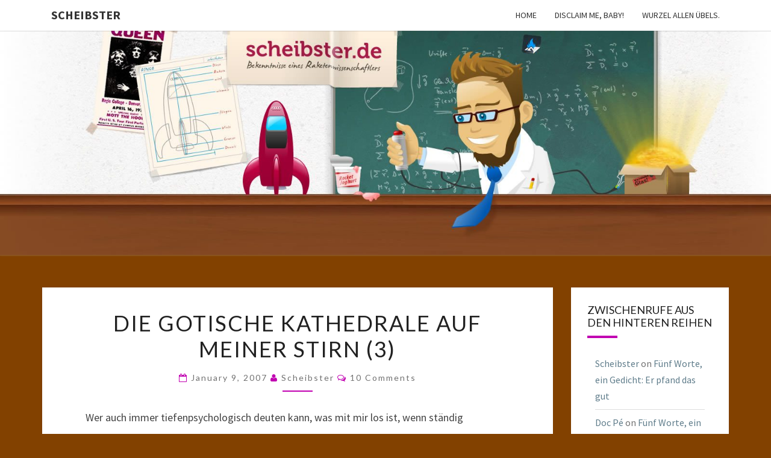

--- FILE ---
content_type: text/html; charset=UTF-8
request_url: http://www.scheibster.de/2007/01/die-gotische-kathedrale-auf-meiner-stirn-3/
body_size: 27092
content:
<!DOCTYPE html>

<!--[if IE 8]>
<html id="ie8" lang="en-GB">
<![endif]-->
<!--[if !(IE 8) ]><!-->
<html lang="en-GB">
<!--<![endif]-->
<head>
<meta charset="UTF-8" />
<meta name="viewport" content="width=device-width" />
<link rel="profile" href="http://gmpg.org/xfn/11" />
<link rel="pingback" href="http://www.scheibster.de/wordpress/xmlrpc.php" />
<title>Die gotische Kathedrale auf meiner Stirn (3) &#8211; Scheibster</title>
<meta name='robots' content='max-image-preview:large' />
	<style>img:is([sizes="auto" i], [sizes^="auto," i]) { contain-intrinsic-size: 3000px 1500px }</style>
	<link rel='dns-prefetch' href='//www.scheibster.de' />
<link rel='dns-prefetch' href='//fonts.googleapis.com' />
<link rel="alternate" type="application/rss+xml" title="Scheibster &raquo; Feed" href="http://www.scheibster.de/feed/" />
<link rel="alternate" type="application/rss+xml" title="Scheibster &raquo; Comments Feed" href="http://www.scheibster.de/comments/feed/" />
<link rel="alternate" type="application/rss+xml" title="Scheibster &raquo; Die gotische Kathedrale auf meiner Stirn (3) Comments Feed" href="http://www.scheibster.de/2007/01/die-gotische-kathedrale-auf-meiner-stirn-3/feed/" />
<script type="text/javascript">
/* <![CDATA[ */
window._wpemojiSettings = {"baseUrl":"https:\/\/s.w.org\/images\/core\/emoji\/16.0.1\/72x72\/","ext":".png","svgUrl":"https:\/\/s.w.org\/images\/core\/emoji\/16.0.1\/svg\/","svgExt":".svg","source":{"concatemoji":"http:\/\/www.scheibster.de\/wordpress\/wp-includes\/js\/wp-emoji-release.min.js?ver=6.8.3"}};
/*! This file is auto-generated */
!function(s,n){var o,i,e;function c(e){try{var t={supportTests:e,timestamp:(new Date).valueOf()};sessionStorage.setItem(o,JSON.stringify(t))}catch(e){}}function p(e,t,n){e.clearRect(0,0,e.canvas.width,e.canvas.height),e.fillText(t,0,0);var t=new Uint32Array(e.getImageData(0,0,e.canvas.width,e.canvas.height).data),a=(e.clearRect(0,0,e.canvas.width,e.canvas.height),e.fillText(n,0,0),new Uint32Array(e.getImageData(0,0,e.canvas.width,e.canvas.height).data));return t.every(function(e,t){return e===a[t]})}function u(e,t){e.clearRect(0,0,e.canvas.width,e.canvas.height),e.fillText(t,0,0);for(var n=e.getImageData(16,16,1,1),a=0;a<n.data.length;a++)if(0!==n.data[a])return!1;return!0}function f(e,t,n,a){switch(t){case"flag":return n(e,"\ud83c\udff3\ufe0f\u200d\u26a7\ufe0f","\ud83c\udff3\ufe0f\u200b\u26a7\ufe0f")?!1:!n(e,"\ud83c\udde8\ud83c\uddf6","\ud83c\udde8\u200b\ud83c\uddf6")&&!n(e,"\ud83c\udff4\udb40\udc67\udb40\udc62\udb40\udc65\udb40\udc6e\udb40\udc67\udb40\udc7f","\ud83c\udff4\u200b\udb40\udc67\u200b\udb40\udc62\u200b\udb40\udc65\u200b\udb40\udc6e\u200b\udb40\udc67\u200b\udb40\udc7f");case"emoji":return!a(e,"\ud83e\udedf")}return!1}function g(e,t,n,a){var r="undefined"!=typeof WorkerGlobalScope&&self instanceof WorkerGlobalScope?new OffscreenCanvas(300,150):s.createElement("canvas"),o=r.getContext("2d",{willReadFrequently:!0}),i=(o.textBaseline="top",o.font="600 32px Arial",{});return e.forEach(function(e){i[e]=t(o,e,n,a)}),i}function t(e){var t=s.createElement("script");t.src=e,t.defer=!0,s.head.appendChild(t)}"undefined"!=typeof Promise&&(o="wpEmojiSettingsSupports",i=["flag","emoji"],n.supports={everything:!0,everythingExceptFlag:!0},e=new Promise(function(e){s.addEventListener("DOMContentLoaded",e,{once:!0})}),new Promise(function(t){var n=function(){try{var e=JSON.parse(sessionStorage.getItem(o));if("object"==typeof e&&"number"==typeof e.timestamp&&(new Date).valueOf()<e.timestamp+604800&&"object"==typeof e.supportTests)return e.supportTests}catch(e){}return null}();if(!n){if("undefined"!=typeof Worker&&"undefined"!=typeof OffscreenCanvas&&"undefined"!=typeof URL&&URL.createObjectURL&&"undefined"!=typeof Blob)try{var e="postMessage("+g.toString()+"("+[JSON.stringify(i),f.toString(),p.toString(),u.toString()].join(",")+"));",a=new Blob([e],{type:"text/javascript"}),r=new Worker(URL.createObjectURL(a),{name:"wpTestEmojiSupports"});return void(r.onmessage=function(e){c(n=e.data),r.terminate(),t(n)})}catch(e){}c(n=g(i,f,p,u))}t(n)}).then(function(e){for(var t in e)n.supports[t]=e[t],n.supports.everything=n.supports.everything&&n.supports[t],"flag"!==t&&(n.supports.everythingExceptFlag=n.supports.everythingExceptFlag&&n.supports[t]);n.supports.everythingExceptFlag=n.supports.everythingExceptFlag&&!n.supports.flag,n.DOMReady=!1,n.readyCallback=function(){n.DOMReady=!0}}).then(function(){return e}).then(function(){var e;n.supports.everything||(n.readyCallback(),(e=n.source||{}).concatemoji?t(e.concatemoji):e.wpemoji&&e.twemoji&&(t(e.twemoji),t(e.wpemoji)))}))}((window,document),window._wpemojiSettings);
/* ]]> */
</script>
<link rel='stylesheet' id='ts-poll-block-css-css' href='http://www.scheibster.de/wordpress/wp-content/plugins/poll-wp/admin/css/block.css?ver=6.8.3' type='text/css' media='all' />
<style id='wp-emoji-styles-inline-css' type='text/css'>

	img.wp-smiley, img.emoji {
		display: inline !important;
		border: none !important;
		box-shadow: none !important;
		height: 1em !important;
		width: 1em !important;
		margin: 0 0.07em !important;
		vertical-align: -0.1em !important;
		background: none !important;
		padding: 0 !important;
	}
</style>
<link rel='stylesheet' id='wp-block-library-css' href='http://www.scheibster.de/wordpress/wp-includes/css/dist/block-library/style.min.css?ver=6.8.3' type='text/css' media='all' />
<style id='classic-theme-styles-inline-css' type='text/css'>
/*! This file is auto-generated */
.wp-block-button__link{color:#fff;background-color:#32373c;border-radius:9999px;box-shadow:none;text-decoration:none;padding:calc(.667em + 2px) calc(1.333em + 2px);font-size:1.125em}.wp-block-file__button{background:#32373c;color:#fff;text-decoration:none}
</style>
<style id='global-styles-inline-css' type='text/css'>
:root{--wp--preset--aspect-ratio--square: 1;--wp--preset--aspect-ratio--4-3: 4/3;--wp--preset--aspect-ratio--3-4: 3/4;--wp--preset--aspect-ratio--3-2: 3/2;--wp--preset--aspect-ratio--2-3: 2/3;--wp--preset--aspect-ratio--16-9: 16/9;--wp--preset--aspect-ratio--9-16: 9/16;--wp--preset--color--black: #000000;--wp--preset--color--cyan-bluish-gray: #abb8c3;--wp--preset--color--white: #ffffff;--wp--preset--color--pale-pink: #f78da7;--wp--preset--color--vivid-red: #cf2e2e;--wp--preset--color--luminous-vivid-orange: #ff6900;--wp--preset--color--luminous-vivid-amber: #fcb900;--wp--preset--color--light-green-cyan: #7bdcb5;--wp--preset--color--vivid-green-cyan: #00d084;--wp--preset--color--pale-cyan-blue: #8ed1fc;--wp--preset--color--vivid-cyan-blue: #0693e3;--wp--preset--color--vivid-purple: #9b51e0;--wp--preset--gradient--vivid-cyan-blue-to-vivid-purple: linear-gradient(135deg,rgba(6,147,227,1) 0%,rgb(155,81,224) 100%);--wp--preset--gradient--light-green-cyan-to-vivid-green-cyan: linear-gradient(135deg,rgb(122,220,180) 0%,rgb(0,208,130) 100%);--wp--preset--gradient--luminous-vivid-amber-to-luminous-vivid-orange: linear-gradient(135deg,rgba(252,185,0,1) 0%,rgba(255,105,0,1) 100%);--wp--preset--gradient--luminous-vivid-orange-to-vivid-red: linear-gradient(135deg,rgba(255,105,0,1) 0%,rgb(207,46,46) 100%);--wp--preset--gradient--very-light-gray-to-cyan-bluish-gray: linear-gradient(135deg,rgb(238,238,238) 0%,rgb(169,184,195) 100%);--wp--preset--gradient--cool-to-warm-spectrum: linear-gradient(135deg,rgb(74,234,220) 0%,rgb(151,120,209) 20%,rgb(207,42,186) 40%,rgb(238,44,130) 60%,rgb(251,105,98) 80%,rgb(254,248,76) 100%);--wp--preset--gradient--blush-light-purple: linear-gradient(135deg,rgb(255,206,236) 0%,rgb(152,150,240) 100%);--wp--preset--gradient--blush-bordeaux: linear-gradient(135deg,rgb(254,205,165) 0%,rgb(254,45,45) 50%,rgb(107,0,62) 100%);--wp--preset--gradient--luminous-dusk: linear-gradient(135deg,rgb(255,203,112) 0%,rgb(199,81,192) 50%,rgb(65,88,208) 100%);--wp--preset--gradient--pale-ocean: linear-gradient(135deg,rgb(255,245,203) 0%,rgb(182,227,212) 50%,rgb(51,167,181) 100%);--wp--preset--gradient--electric-grass: linear-gradient(135deg,rgb(202,248,128) 0%,rgb(113,206,126) 100%);--wp--preset--gradient--midnight: linear-gradient(135deg,rgb(2,3,129) 0%,rgb(40,116,252) 100%);--wp--preset--font-size--small: 13px;--wp--preset--font-size--medium: 20px;--wp--preset--font-size--large: 36px;--wp--preset--font-size--x-large: 42px;--wp--preset--spacing--20: 0.44rem;--wp--preset--spacing--30: 0.67rem;--wp--preset--spacing--40: 1rem;--wp--preset--spacing--50: 1.5rem;--wp--preset--spacing--60: 2.25rem;--wp--preset--spacing--70: 3.38rem;--wp--preset--spacing--80: 5.06rem;--wp--preset--shadow--natural: 6px 6px 9px rgba(0, 0, 0, 0.2);--wp--preset--shadow--deep: 12px 12px 50px rgba(0, 0, 0, 0.4);--wp--preset--shadow--sharp: 6px 6px 0px rgba(0, 0, 0, 0.2);--wp--preset--shadow--outlined: 6px 6px 0px -3px rgba(255, 255, 255, 1), 6px 6px rgba(0, 0, 0, 1);--wp--preset--shadow--crisp: 6px 6px 0px rgba(0, 0, 0, 1);}:where(.is-layout-flex){gap: 0.5em;}:where(.is-layout-grid){gap: 0.5em;}body .is-layout-flex{display: flex;}.is-layout-flex{flex-wrap: wrap;align-items: center;}.is-layout-flex > :is(*, div){margin: 0;}body .is-layout-grid{display: grid;}.is-layout-grid > :is(*, div){margin: 0;}:where(.wp-block-columns.is-layout-flex){gap: 2em;}:where(.wp-block-columns.is-layout-grid){gap: 2em;}:where(.wp-block-post-template.is-layout-flex){gap: 1.25em;}:where(.wp-block-post-template.is-layout-grid){gap: 1.25em;}.has-black-color{color: var(--wp--preset--color--black) !important;}.has-cyan-bluish-gray-color{color: var(--wp--preset--color--cyan-bluish-gray) !important;}.has-white-color{color: var(--wp--preset--color--white) !important;}.has-pale-pink-color{color: var(--wp--preset--color--pale-pink) !important;}.has-vivid-red-color{color: var(--wp--preset--color--vivid-red) !important;}.has-luminous-vivid-orange-color{color: var(--wp--preset--color--luminous-vivid-orange) !important;}.has-luminous-vivid-amber-color{color: var(--wp--preset--color--luminous-vivid-amber) !important;}.has-light-green-cyan-color{color: var(--wp--preset--color--light-green-cyan) !important;}.has-vivid-green-cyan-color{color: var(--wp--preset--color--vivid-green-cyan) !important;}.has-pale-cyan-blue-color{color: var(--wp--preset--color--pale-cyan-blue) !important;}.has-vivid-cyan-blue-color{color: var(--wp--preset--color--vivid-cyan-blue) !important;}.has-vivid-purple-color{color: var(--wp--preset--color--vivid-purple) !important;}.has-black-background-color{background-color: var(--wp--preset--color--black) !important;}.has-cyan-bluish-gray-background-color{background-color: var(--wp--preset--color--cyan-bluish-gray) !important;}.has-white-background-color{background-color: var(--wp--preset--color--white) !important;}.has-pale-pink-background-color{background-color: var(--wp--preset--color--pale-pink) !important;}.has-vivid-red-background-color{background-color: var(--wp--preset--color--vivid-red) !important;}.has-luminous-vivid-orange-background-color{background-color: var(--wp--preset--color--luminous-vivid-orange) !important;}.has-luminous-vivid-amber-background-color{background-color: var(--wp--preset--color--luminous-vivid-amber) !important;}.has-light-green-cyan-background-color{background-color: var(--wp--preset--color--light-green-cyan) !important;}.has-vivid-green-cyan-background-color{background-color: var(--wp--preset--color--vivid-green-cyan) !important;}.has-pale-cyan-blue-background-color{background-color: var(--wp--preset--color--pale-cyan-blue) !important;}.has-vivid-cyan-blue-background-color{background-color: var(--wp--preset--color--vivid-cyan-blue) !important;}.has-vivid-purple-background-color{background-color: var(--wp--preset--color--vivid-purple) !important;}.has-black-border-color{border-color: var(--wp--preset--color--black) !important;}.has-cyan-bluish-gray-border-color{border-color: var(--wp--preset--color--cyan-bluish-gray) !important;}.has-white-border-color{border-color: var(--wp--preset--color--white) !important;}.has-pale-pink-border-color{border-color: var(--wp--preset--color--pale-pink) !important;}.has-vivid-red-border-color{border-color: var(--wp--preset--color--vivid-red) !important;}.has-luminous-vivid-orange-border-color{border-color: var(--wp--preset--color--luminous-vivid-orange) !important;}.has-luminous-vivid-amber-border-color{border-color: var(--wp--preset--color--luminous-vivid-amber) !important;}.has-light-green-cyan-border-color{border-color: var(--wp--preset--color--light-green-cyan) !important;}.has-vivid-green-cyan-border-color{border-color: var(--wp--preset--color--vivid-green-cyan) !important;}.has-pale-cyan-blue-border-color{border-color: var(--wp--preset--color--pale-cyan-blue) !important;}.has-vivid-cyan-blue-border-color{border-color: var(--wp--preset--color--vivid-cyan-blue) !important;}.has-vivid-purple-border-color{border-color: var(--wp--preset--color--vivid-purple) !important;}.has-vivid-cyan-blue-to-vivid-purple-gradient-background{background: var(--wp--preset--gradient--vivid-cyan-blue-to-vivid-purple) !important;}.has-light-green-cyan-to-vivid-green-cyan-gradient-background{background: var(--wp--preset--gradient--light-green-cyan-to-vivid-green-cyan) !important;}.has-luminous-vivid-amber-to-luminous-vivid-orange-gradient-background{background: var(--wp--preset--gradient--luminous-vivid-amber-to-luminous-vivid-orange) !important;}.has-luminous-vivid-orange-to-vivid-red-gradient-background{background: var(--wp--preset--gradient--luminous-vivid-orange-to-vivid-red) !important;}.has-very-light-gray-to-cyan-bluish-gray-gradient-background{background: var(--wp--preset--gradient--very-light-gray-to-cyan-bluish-gray) !important;}.has-cool-to-warm-spectrum-gradient-background{background: var(--wp--preset--gradient--cool-to-warm-spectrum) !important;}.has-blush-light-purple-gradient-background{background: var(--wp--preset--gradient--blush-light-purple) !important;}.has-blush-bordeaux-gradient-background{background: var(--wp--preset--gradient--blush-bordeaux) !important;}.has-luminous-dusk-gradient-background{background: var(--wp--preset--gradient--luminous-dusk) !important;}.has-pale-ocean-gradient-background{background: var(--wp--preset--gradient--pale-ocean) !important;}.has-electric-grass-gradient-background{background: var(--wp--preset--gradient--electric-grass) !important;}.has-midnight-gradient-background{background: var(--wp--preset--gradient--midnight) !important;}.has-small-font-size{font-size: var(--wp--preset--font-size--small) !important;}.has-medium-font-size{font-size: var(--wp--preset--font-size--medium) !important;}.has-large-font-size{font-size: var(--wp--preset--font-size--large) !important;}.has-x-large-font-size{font-size: var(--wp--preset--font-size--x-large) !important;}
:where(.wp-block-post-template.is-layout-flex){gap: 1.25em;}:where(.wp-block-post-template.is-layout-grid){gap: 1.25em;}
:where(.wp-block-columns.is-layout-flex){gap: 2em;}:where(.wp-block-columns.is-layout-grid){gap: 2em;}
:root :where(.wp-block-pullquote){font-size: 1.5em;line-height: 1.6;}
</style>
<link rel='stylesheet' id='bst-styles-css' href='http://www.scheibster.de/wordpress/wp-content/plugins/bst-dsgvo-cookie/includes/css/style.css?ver=6.8.3' type='text/css' media='all' />
<link rel='stylesheet' id='bst-alert1-css-css' href='http://www.scheibster.de/wordpress/wp-content/plugins/bst-dsgvo-cookie/includes/css/bst-mesage.css?ver=6.8.3' type='text/css' media='all' />
<link rel='stylesheet' id='bst-alert2-css-css' href='http://www.scheibster.de/wordpress/wp-content/plugins/bst-dsgvo-cookie/includes/css/bst-mesage-flat-theme.css?ver=6.8.3' type='text/css' media='all' />
<link rel='stylesheet' id='f12-cf7-captcha-style-css' href='http://www.scheibster.de/wordpress/wp-content/plugins/captcha-for-contact-form-7/core/assets/f12-cf7-captcha.css?ver=6.8.3' type='text/css' media='all' />
<link rel='stylesheet' id='TS_POLL_public_css-css' href='http://www.scheibster.de/wordpress/wp-content/plugins/poll-wp/public/css/ts_poll-public.css?ver=2.3.2' type='text/css' media='all' />
<link rel='stylesheet' id='ts_poll_fonts-css' href='http://www.scheibster.de/wordpress/wp-content/plugins/poll-wp/fonts/ts_poll-fonts.css?ver=2.3.2' type='text/css' media='all' />
<link rel='stylesheet' id='bootstrap-css' href='http://www.scheibster.de/wordpress/wp-content/themes/nisarg/css/bootstrap.css?ver=6.8.3' type='text/css' media='all' />
<link rel='stylesheet' id='font-awesome-css' href='http://www.scheibster.de/wordpress/wp-content/themes/nisarg/font-awesome/css/font-awesome.min.css?ver=6.8.3' type='text/css' media='all' />
<link rel='stylesheet' id='nisarg-style-css' href='http://www.scheibster.de/wordpress/wp-content/themes/nisarg/style.css?ver=6.8.3' type='text/css' media='all' />
<style id='nisarg-style-inline-css' type='text/css'>
	/* Color Scheme */

	/* Accent Color */

	a:active,
	a:hover,
	a:focus {
	    color: #c100b1;
	}

	.main-navigation .primary-menu > li > a:hover, .main-navigation .primary-menu > li > a:focus {
		color: #c100b1;
	}
	
	.main-navigation .primary-menu .sub-menu .current_page_item > a,
	.main-navigation .primary-menu .sub-menu .current-menu-item > a {
		color: #c100b1;
	}
	.main-navigation .primary-menu .sub-menu .current_page_item > a:hover,
	.main-navigation .primary-menu .sub-menu .current_page_item > a:focus,
	.main-navigation .primary-menu .sub-menu .current-menu-item > a:hover,
	.main-navigation .primary-menu .sub-menu .current-menu-item > a:focus {
		background-color: #fff;
		color: #c100b1;
	}
	.dropdown-toggle:hover,
	.dropdown-toggle:focus {
		color: #c100b1;
	}
	.pagination .current,
	.dark .pagination .current {
		background-color: #c100b1;
		border: 1px solid #c100b1;
	}
	blockquote {
		border-color: #c100b1;
	}
	@media (min-width: 768px){
		.main-navigation .primary-menu > .current_page_item > a,
		.main-navigation .primary-menu > .current_page_item > a:hover,
		.main-navigation .primary-menu > .current_page_item > a:focus,
		.main-navigation .primary-menu > .current-menu-item > a,
		.main-navigation .primary-menu > .current-menu-item > a:hover,
		.main-navigation .primary-menu > .current-menu-item > a:focus,
		.main-navigation .primary-menu > .current_page_ancestor > a,
		.main-navigation .primary-menu > .current_page_ancestor > a:hover,
		.main-navigation .primary-menu > .current_page_ancestor > a:focus,
		.main-navigation .primary-menu > .current-menu-ancestor > a,
		.main-navigation .primary-menu > .current-menu-ancestor > a:hover,
		.main-navigation .primary-menu > .current-menu-ancestor > a:focus {
			border-top: 4px solid #c100b1;
		}
		.main-navigation ul ul a:hover,
		.main-navigation ul ul a.focus {
			color: #fff;
			background-color: #c100b1;
		}
	}

	.main-navigation .primary-menu > .open > a, .main-navigation .primary-menu > .open > a:hover, .main-navigation .primary-menu > .open > a:focus {
		color: #c100b1;
	}

	.main-navigation .primary-menu > li > .sub-menu  li > a:hover,
	.main-navigation .primary-menu > li > .sub-menu  li > a:focus {
		color: #fff;
		background-color: #c100b1;
	}

	@media (max-width: 767px) {
		.main-navigation .primary-menu .open .sub-menu > li > a:hover {
			color: #fff;
			background-color: #c100b1;
		}
	}

	.sticky-post{
		color: #fff;
	    background: #c100b1; 
	}
	
	.entry-title a:hover,
	.entry-title a:focus{
	    color: #c100b1;
	}

	.entry-header .entry-meta::after{
	    background: #c100b1;
	}

	.fa {
		color: #c100b1;
	}

	.btn-default{
		border-bottom: 1px solid #c100b1;
	}

	.btn-default:hover, .btn-default:focus{
	    border-bottom: 1px solid #c100b1;
	    background-color: #c100b1;
	}

	.nav-previous:hover, .nav-next:hover{
	    border: 1px solid #c100b1;
	    background-color: #c100b1;
	}

	.next-post a:hover,.prev-post a:hover{
	    color: #c100b1;
	}

	.posts-navigation .next-post a:hover .fa, .posts-navigation .prev-post a:hover .fa{
	    color: #c100b1;
	}


	#secondary .widget-title::after{
		position: absolute;
	    width: 50px;
	    display: block;
	    height: 4px;    
	    bottom: -15px;
		background-color: #c100b1;
	    content: "";
	}

	#secondary .widget a:hover,
	#secondary .widget a:focus,
	.dark #secondary .widget #recentcomments a:hover,
	.dark #secondary .widget #recentcomments a:focus {
		color: #c100b1;
	}

	#secondary .widget_calendar tbody a {
		color: #fff;
		padding: 0.2em;
	    background-color: #c100b1;
	}

	#secondary .widget_calendar tbody a:hover{
		color: #fff;
	    padding: 0.2em;
	    background-color: #c100b1;  
	}	

	.dark .comment-respond #submit,
	.dark .main-navigation .menu-toggle:hover, 
	.dark .main-navigation .menu-toggle:focus,
	.dark html input[type="button"], 
	.dark input[type="reset"], 
	.dark input[type="submit"] {
		background: #c100b1;
		color: #fff;
	}
	
	.dark a {
		color: #c100b1;
	}

</style>
<link rel='stylesheet' id='nisarg-google-fonts-css' href='https://fonts.googleapis.com/css?family=Source+Sans+Pro%3A400%2C700%7CLato%3A400&#038;display=swap' type='text/css' media='all' />
<script type="text/javascript" src="http://www.scheibster.de/wordpress/wp-includes/js/jquery/jquery.min.js?ver=3.7.1" id="jquery-core-js"></script>
<script type="text/javascript" src="http://www.scheibster.de/wordpress/wp-includes/js/jquery/jquery-migrate.min.js?ver=3.4.1" id="jquery-migrate-js"></script>
<script type="text/javascript" src="http://www.scheibster.de/wordpress/wp-content/plugins/poll-wp/public/js/vue.js?ver=2.3.2" id="ts_poll_vue_js-js"></script>
<script type="text/javascript" src="http://www.scheibster.de/wordpress/wp-content/plugins/poll-wp/public/js/ts_poll-public.js?ver=2.3.2" id="TS_POLL-js"></script>
<!--[if lt IE 9]>
<script type="text/javascript" src="http://www.scheibster.de/wordpress/wp-content/themes/nisarg/js/html5shiv.js?ver=3.7.3" id="html5shiv-js"></script>
<![endif]-->
<link rel="https://api.w.org/" href="http://www.scheibster.de/wp-json/" /><link rel="alternate" title="JSON" type="application/json" href="http://www.scheibster.de/wp-json/wp/v2/posts/107" /><link rel="EditURI" type="application/rsd+xml" title="RSD" href="http://www.scheibster.de/wordpress/xmlrpc.php?rsd" />
<meta name="generator" content="WordPress 6.8.3" />
<link rel="canonical" href="http://www.scheibster.de/2007/01/die-gotische-kathedrale-auf-meiner-stirn-3/" />
<link rel='shortlink' href='http://www.scheibster.de/?p=107' />
<link rel="alternate" title="oEmbed (JSON)" type="application/json+oembed" href="http://www.scheibster.de/wp-json/oembed/1.0/embed?url=http%3A%2F%2Fwww.scheibster.de%2F2007%2F01%2Fdie-gotische-kathedrale-auf-meiner-stirn-3%2F" />
<link rel="alternate" title="oEmbed (XML)" type="text/xml+oembed" href="http://www.scheibster.de/wp-json/oembed/1.0/embed?url=http%3A%2F%2Fwww.scheibster.de%2F2007%2F01%2Fdie-gotische-kathedrale-auf-meiner-stirn-3%2F&#038;format=xml" />

<style type="text/css">
        .site-header { background: #222800; }
</style>


	<style type="text/css">
		body,
		button,
		input,
		select,
		textarea {
		    font-family:  'Source Sans Pro',-apple-system,BlinkMacSystemFont,"Segoe UI",Roboto,Oxygen-Sans,Ubuntu,Cantarell,"Helvetica Neue",sans-serif;
		    font-weight: 400;
		    font-style: normal; 
		}
		h1,h2,h3,h4,h5,h6 {
	    	font-family: 'Lato',-apple-system,BlinkMacSystemFont,"Segoe UI",Roboto,Oxygen-Sans,Ubuntu,Cantarell,"Helvetica Neue",sans-serif;
	    	font-weight: 400;
	    	font-style: normal;
	    }
	    .navbar-brand,
	    #site-navigation.main-navigation ul {
	    	font-family: 'Source Sans Pro',-apple-system,BlinkMacSystemFont,"Segoe UI",Roboto,Oxygen-Sans,Ubuntu,Cantarell,"Helvetica Neue",sans-serif;
	    }
	    #site-navigation.main-navigation ul {
	    	font-weight: 400;
	    	font-style: normal;
	    }
	</style>

	<style type="text/css">.recentcomments a{display:inline !important;padding:0 !important;margin:0 !important;}</style>		<style type="text/css" id="nisarg-header-css">
					.site-header {
				background: url(http://www.scheibster.de/wordpress/wp-content/uploads/2015/05/cropped-bg_super_wrapper-8.jpg) no-repeat scroll top;
				background-size: cover;
			}
			@media (min-width: 320px) and (max-width: 359px ) {
				.site-header {
					height: 93px;
				}
			}
			@media (min-width: 360px) and (max-width: 767px ) {
				.site-header {
					height: 104px;
				}
			}
			@media (min-width: 768px) and (max-width: 979px ) {
				.site-header {
					height: 223px;
				}
			}
			@media (min-width: 980px) and (max-width: 1279px ){
				.site-header {
					height: 284px;
				}
			}
			@media (min-width: 1280px) and (max-width: 1365px ){
				.site-header {
					height: 372px;
				}
			}
			@media (min-width: 1366px) and (max-width: 1439px ){
				.site-header {
					height: 396px;
				}
			}
			@media (min-width: 1440px) and (max-width: 1599px ) {
				.site-header {
					height: 418px;
				}
			}
			@media (min-width: 1600px) and (max-width: 1919px ) {
				.site-header {
					height: 465px;
				}
			}
			@media (min-width: 1920px) and (max-width: 2559px ) {
				.site-header {
					height: 558px;
				}
			}
			@media (min-width: 2560px)  and (max-width: 2879px ) {
				.site-header {
					height: 744px;
				}
			}
			@media (min-width: 2880px) {
				.site-header {
					height: 837px;
				}
			}
			.site-header{
				-webkit-box-shadow: 0px 0px 2px 1px rgba(182,182,182,0.3);
		    	-moz-box-shadow: 0px 0px 2px 1px rgba(182,182,182,0.3);
		    	-o-box-shadow: 0px 0px 2px 1px rgba(182,182,182,0.3);
		    	box-shadow: 0px 0px 2px 1px rgba(182,182,182,0.3);
			}
					.site-title,
			.site-description {
				position: absolute;
				clip: rect(1px 1px 1px 1px); /* IE7 */
				clip: rect(1px, 1px, 1px, 1px);
			}
					.site-title,
			.site-description,
			.dark .site-title,
			.dark .site-description {
				color: #blank;
			}
			.site-title::after{
				background: #blank;
				content:"";
			}
		</style>
		<style type="text/css" id="custom-background-css">
body.custom-background { background-color: #824100; }
</style>
	</head>
<body class="wp-singular post-template-default single single-post postid-107 single-format-standard custom-background wp-theme-nisarg light">
<div id="page" class="hfeed site">
<header id="masthead"  role="banner">
	<nav id="site-navigation" class="main-navigation navbar-fixed-top navbar-left" role="navigation">
		<!-- Brand and toggle get grouped for better mobile display -->
		<div class="container" id="navigation_menu">
			<div class="navbar-header">
									<button type="button" class="menu-toggle" data-toggle="collapse" data-target=".navbar-ex1-collapse">
						<span class="sr-only">Toggle navigation</span>
						<span class="icon-bar"></span> 
						<span class="icon-bar"></span>
						<span class="icon-bar"></span>
					</button>
									<a class="navbar-brand" href="http://www.scheibster.de/">Scheibster</a>
			</div><!-- .navbar-header -->
			<div class="collapse navbar-collapse navbar-ex1-collapse"><ul id="menu-main" class="primary-menu"><li id="menu-item-1399" class="menu-item menu-item-type-custom menu-item-object-custom menu-item-home menu-item-1399"><a href="http://www.scheibster.de">Home</a></li>
<li id="menu-item-1401" class="menu-item menu-item-type-post_type menu-item-object-page menu-item-1401"><a href="http://www.scheibster.de/disclaim-me-baby/">Disclaim me, Baby!</a></li>
<li id="menu-item-1402" class="menu-item menu-item-type-post_type menu-item-object-page menu-item-1402"><a href="http://www.scheibster.de/about/">Wurzel allen Übels.</a></li>
</ul></div>		</div><!--#container-->
	</nav>
	<div id="cc_spacer"></div><!-- used to clear fixed navigation by the themes js -->  
	<div class="site-header">
		<div class="site-branding">
			<a class="home-link" href="http://www.scheibster.de/" title="Scheibster" rel="home">
				<h1 class="site-title">Scheibster</h1>
				<h2 class="site-description">gutbürgerliche Reime und mehr! In Blogform. Total old school!</h2>
			</a>
		</div><!--.site-branding-->
	</div><!--.site-header-->
</header>
<div id="content" class="site-content">

	<div class="container">
		<div class="row">
			<div id="primary" class="col-md-9 content-area">
				<main id="main" role="main">

									
<article id="post-107"  class="post-content post-107 post type-post status-publish format-standard hentry category-die-gotische-kathedrale-auf-meiner-stirn tag-gedanken">

	
	
	<header class="entry-header">
		<span class="screen-reader-text">Die gotische Kathedrale auf meiner Stirn (3)</span>
					<h1 class="entry-title">Die gotische Kathedrale auf meiner Stirn (3)</h1>
		
				<div class="entry-meta">
			<h5 class="entry-date"><i class="fa fa-calendar-o"></i> <a href="http://www.scheibster.de/2007/01/die-gotische-kathedrale-auf-meiner-stirn-3/" title="12:18" rel="bookmark"><time class="entry-date" datetime="2007-01-09T12:18:00+02:00" pubdate>January 9, 2007 </time></a><span class="byline"><span class="sep"></span><i class="fa fa-user"></i>
<span class="author vcard"><a class="url fn n" href="http://www.scheibster.de/author/admin/" title="View all posts by Scheibster" rel="author">Scheibster</a></span></span> <i class="fa fa-comments-o"></i><span class="screen-reader-text">Comments </span> <a href="http://www.scheibster.de/2007/01/die-gotische-kathedrale-auf-meiner-stirn-3/#comments" class="comments-link" >10 Comments</a></h5>
		</div><!-- .entry-meta -->
			</header><!-- .entry-header -->

			<div class="entry-content">
				<p>Wer auch immer tiefenpsychologisch deuten kann, was mit mir los ist, wenn ständig</p>
<p><em><strong>&#8220;Es rauschet die Mühle am bachenden Klapp&#8230;&#8221;*</strong></em></p>
<p>zusammen mit der volkstümlichen Melodei dazu in meinem Kopfe herumschwirrt, kann sich damit meinen ewigen Dank verdienen.</p>
<p>___________________<br />
<span style="font-size:85%;">*Und damit bin ich nur einen Schritt enfernt von &#8220;Es müllert die Klappe am bachenden Rausch.&#8221; Hilfe.</span><br />
<span style="font-size: 78%; color: #224455;"><br />
</span></p>

							</div><!-- .entry-content -->

	<footer class="entry-footer">
		<hr><div class="row"><div class="col-md-6 cattegories"><span class="cat-links"><i class="fa fa-folder-open"></i>
		 <a href="http://www.scheibster.de/category/scheibster-schwafelt/die-gotische-kathedrale-auf-meiner-stirn/" rel="category tag">Die gotische Kathedrale auf meiner Stirn</a></span></div><div class="col-md-6 tags"><span class="tags-links"><i class="fa fa-tags"></i> <a href="http://www.scheibster.de/tag/gedanken/" rel="tag">Gedanken</a></span></div></div>	</footer><!-- .entry-footer -->
</article><!-- #post-## -->
				</main><!-- #main -->
				<div class="post-navigation">
						<nav class="navigation" role="navigation">
		<h2 class="screen-reader-text">Post navigation</h2>
		<div class="nav-links">
			<div class="row">

			<!-- Get Previous Post -->
			
							<div class="col-md-6 prev-post">
					<a class="" href="http://www.scheibster.de/2007/01/aus-dem-leben-eines-raketenwissenschaftlers-teil-viii/">
						<span class="next-prev-text">
							<i class="fa fa-angle-left"></i>PREVIOUS 						</span><br>
						Aus dem Leben eines Raketenwissenschaftlers, Teil VIII					</a>
				</div>
			
			<!-- Get Next Post -->
			
							<div class="col-md-6 next-post">
					<a class="" href="http://www.scheibster.de/2007/01/im-osten-nichts-neues/">
						<span class="next-prev-text">
							NEXT <i class="fa fa-angle-right"></i>
						</span><br>
						Im Osten nichts Neues					</a>
				</div>
						
			</div><!-- row -->
		</div><!-- .nav-links -->
	</nav><!-- .navigation-->
					</div>
				<div class="post-comments">
					
<div id="comments" class="comments-area">

			<h2 class="comments-title">
			10 thoughts on &ldquo;<span>Die gotische Kathedrale auf meiner Stirn (3)</span>&rdquo;		</h2>
		<ol class="comment-list">
					<li id="comment-524" class="comment even thread-even depth-1">
			<article id="div-comment-524" class="comment-body">
				<footer class="comment-meta">
					<div class="comment-author vcard">
						<img alt='' src='https://secure.gravatar.com/avatar/?s=50&#038;d=mm&#038;r=x' srcset='https://secure.gravatar.com/avatar/?s=100&#038;d=mm&#038;r=x 2x' class='avatar avatar-50 photo avatar-default' height='50' width='50' decoding='async'/>						<b class="fn">Frau Vivaldi</b> <span class="says">says:</span>					</div><!-- .comment-author -->

					<div class="comment-metadata">
						<a href="http://www.scheibster.de/2007/01/die-gotische-kathedrale-auf-meiner-stirn-3/#comment-524"><time datetime="2007-01-09T14:26:00+02:00">January 9, 2007 at 14:26</time></a>					</div><!-- .comment-metadata -->

									</footer><!-- .comment-meta -->

				<div class="comment-content">
					<p>Autsch &#8211; das ist böse, böse, böse&#8230;<br />aber es wird alles wieder gut, versprochen!<br />Aufbauende Grüße, F.</p>
				</div><!-- .comment-content -->

							</article><!-- .comment-body -->
		</li><!-- #comment-## -->
		<li id="comment-525" class="comment odd alt thread-odd thread-alt depth-1">
			<article id="div-comment-525" class="comment-body">
				<footer class="comment-meta">
					<div class="comment-author vcard">
						<img alt='' src='https://secure.gravatar.com/avatar/?s=50&#038;d=mm&#038;r=x' srcset='https://secure.gravatar.com/avatar/?s=100&#038;d=mm&#038;r=x 2x' class='avatar avatar-50 photo avatar-default' height='50' width='50' decoding='async'/>						<b class="fn">Scheibster</b> <span class="says">says:</span>					</div><!-- .comment-author -->

					<div class="comment-metadata">
						<a href="http://www.scheibster.de/2007/01/die-gotische-kathedrale-auf-meiner-stirn-3/#comment-525"><time datetime="2007-01-09T14:34:00+02:00">January 9, 2007 at 14:34</time></a>					</div><!-- .comment-metadata -->

									</footer><!-- .comment-meta -->

				<div class="comment-content">
					<p>Danke, danke. Ich wünschte, ich hätte heute wenigstens schon Substanzen zu mir genommen, die das erklären. Aber Kölln-Flocken hatten bisher keine halluzinogene Wirkung auf mich. 🙂</p>
				</div><!-- .comment-content -->

							</article><!-- .comment-body -->
		</li><!-- #comment-## -->
		<li id="comment-527" class="comment even thread-even depth-1">
			<article id="div-comment-527" class="comment-body">
				<footer class="comment-meta">
					<div class="comment-author vcard">
						<img alt='' src='https://secure.gravatar.com/avatar/?s=50&#038;d=mm&#038;r=x' srcset='https://secure.gravatar.com/avatar/?s=100&#038;d=mm&#038;r=x 2x' class='avatar avatar-50 photo avatar-default' height='50' width='50' decoding='async'/>						<b class="fn">wolf</b> <span class="says">says:</span>					</div><!-- .comment-author -->

					<div class="comment-metadata">
						<a href="http://www.scheibster.de/2007/01/die-gotische-kathedrale-auf-meiner-stirn-3/#comment-527"><time datetime="2007-01-10T16:38:00+02:00">January 10, 2007 at 16:38</time></a>					</div><!-- .comment-metadata -->

									</footer><!-- .comment-meta -->

				<div class="comment-content">
					<p>Stehen Kölln-Flocken nicht sogar auf der Roten Liste der Antidoping-Vereinigung?<br />Ansonsten würde ich es laienpsychologisch auf das unbewußte Verdrehenwollen von Tatsachen durch ein unterdrücktes Unzufriedensein mit den aktuellen Begebenheiten und Tatsächlichkeiten des Lebens zurückführen.<br />(Wobei die Analyse natürlich nur eine Aussage über den Analysierten, nicht aber über den Analysten aussagen kann.)</p>
<p>Die Melodie folgt aber nur der textuellen Liedähnlichkeit. Keine Sorge deswegen.</p>
				</div><!-- .comment-content -->

							</article><!-- .comment-body -->
		</li><!-- #comment-## -->
		<li id="comment-528" class="comment odd alt thread-odd thread-alt depth-1">
			<article id="div-comment-528" class="comment-body">
				<footer class="comment-meta">
					<div class="comment-author vcard">
						<img alt='' src='https://secure.gravatar.com/avatar/?s=50&#038;d=mm&#038;r=x' srcset='https://secure.gravatar.com/avatar/?s=100&#038;d=mm&#038;r=x 2x' class='avatar avatar-50 photo avatar-default' height='50' width='50' loading='lazy' decoding='async'/>						<b class="fn">Anonymous</b> <span class="says">says:</span>					</div><!-- .comment-author -->

					<div class="comment-metadata">
						<a href="http://www.scheibster.de/2007/01/die-gotische-kathedrale-auf-meiner-stirn-3/#comment-528"><time datetime="2007-01-10T17:54:00+02:00">January 10, 2007 at 17:54</time></a>					</div><!-- .comment-metadata -->

									</footer><!-- .comment-meta -->

				<div class="comment-content">
					<p>Da hast mein ernstgemeintes Mitgefühl!<br />Aber was hat es zu bedeuten???? &#8230;.. Egal, was wäre die Welt ohne Geheimnisse!!!<br />(Wenn du doch noch draufkommen solltest, lasse es mich wissen!)</p>
				</div><!-- .comment-content -->

							</article><!-- .comment-body -->
		</li><!-- #comment-## -->
		<li id="comment-529" class="comment even thread-even depth-1">
			<article id="div-comment-529" class="comment-body">
				<footer class="comment-meta">
					<div class="comment-author vcard">
						<img alt='' src='https://secure.gravatar.com/avatar/?s=50&#038;d=mm&#038;r=x' srcset='https://secure.gravatar.com/avatar/?s=100&#038;d=mm&#038;r=x 2x' class='avatar avatar-50 photo avatar-default' height='50' width='50' loading='lazy' decoding='async'/>						<b class="fn">Anonymous</b> <span class="says">says:</span>					</div><!-- .comment-author -->

					<div class="comment-metadata">
						<a href="http://www.scheibster.de/2007/01/die-gotische-kathedrale-auf-meiner-stirn-3/#comment-529"><time datetime="2007-01-10T23:42:00+02:00">January 10, 2007 at 23:42</time></a>					</div><!-- .comment-metadata -->

									</footer><!-- .comment-meta -->

				<div class="comment-content">
					<p>Da helfen Sie mir doch erstmal beim Aufwachsatz &#8220;Ich bin die Seife!&#8221; und umsich beißenden &#8220;Cockpits, äh, Bullpits&#8221;</p>
<p>&#8230; nein, ich nehme an, Sie haben ein Kindheitstrauma, dass auf übermäßiger Abwesenheit volksmusikalischer Einflüsse zurückzuführen ist und sich nun in mangelhafter Zusammensetzung volkstümlicher Weisen manifestiert. Ich empfehle: &#8220;Musikantenstadl mit Marianne und Michael&#8221;, besorgen Sie sich am Besten gleich die Videos, damit der Nachhol-Zeitrahmen nicht programmtechnisch beschränkt ist. Das kuriert. Ganz bestimmt.</p>
				</div><!-- .comment-content -->

							</article><!-- .comment-body -->
		</li><!-- #comment-## -->
		<li id="comment-530" class="comment odd alt thread-odd thread-alt depth-1">
			<article id="div-comment-530" class="comment-body">
				<footer class="comment-meta">
					<div class="comment-author vcard">
						<img alt='' src='https://secure.gravatar.com/avatar/?s=50&#038;d=mm&#038;r=x' srcset='https://secure.gravatar.com/avatar/?s=100&#038;d=mm&#038;r=x 2x' class='avatar avatar-50 photo avatar-default' height='50' width='50' loading='lazy' decoding='async'/>						<b class="fn">Scheibster</b> <span class="says">says:</span>					</div><!-- .comment-author -->

					<div class="comment-metadata">
						<a href="http://www.scheibster.de/2007/01/die-gotische-kathedrale-auf-meiner-stirn-3/#comment-530"><time datetime="2007-01-11T01:55:00+02:00">January 11, 2007 at 1:55</time></a>					</div><!-- .comment-metadata -->

									</footer><!-- .comment-meta -->

				<div class="comment-content">
					<p>@Wolf: Es stehen in meinem Hinterkopf tatsächlich berufliche Veränderungen ins Haus. Wahrscheinlich der Grund, warum ich das nur auf der Arbeit höre.</p>
<p>@MacLeod: Danke. Ich weiß das zu schätzen.</p>
<p>@Turnschuhmädel: Frau Nora, &#8220;ich bin die Seife!&#8221; bedeutet schlichtweg, dass Sie selbst sich als reiner betrachten als den Rest ihrer Umwelt und ein Bedürfnis nach Säuberung verspüren. Sei das nun hygienisch, politisch, spirituell oder wieauchimmer. Die Cock- und Bullpits muss ich erst noch reflektieren. 🙂</p>
<p>Und überhaupt: Lieber den Rest meines verd&#8230; Lebens die bachende Rausche am müllernden Klapp als <i> einmal </i> Volksmusik und Marianne und Michael. Da bekomme ich selbst mit einem Liter Wein intus (wie soeben) Schüttelfrost. :-))</p>
				</div><!-- .comment-content -->

							</article><!-- .comment-body -->
		</li><!-- #comment-## -->
		<li id="comment-531" class="comment even thread-even depth-1">
			<article id="div-comment-531" class="comment-body">
				<footer class="comment-meta">
					<div class="comment-author vcard">
						<img alt='' src='https://secure.gravatar.com/avatar/?s=50&#038;d=mm&#038;r=x' srcset='https://secure.gravatar.com/avatar/?s=100&#038;d=mm&#038;r=x 2x' class='avatar avatar-50 photo avatar-default' height='50' width='50' loading='lazy' decoding='async'/>						<b class="fn">Anonymous</b> <span class="says">says:</span>					</div><!-- .comment-author -->

					<div class="comment-metadata">
						<a href="http://www.scheibster.de/2007/01/die-gotische-kathedrale-auf-meiner-stirn-3/#comment-531"><time datetime="2007-01-11T15:01:00+02:00">January 11, 2007 at 15:01</time></a>					</div><!-- .comment-metadata -->

									</footer><!-- .comment-meta -->

				<div class="comment-content">
					<p>Herr Scheibster, was sein muss, muss sein &#8211; da müssen durch! Denken Sie an die fragile Psyche!</p>
<p>Da es der Allgemeinheit dient und Herr Joppi der Meinung ist, ich sei ein schlechter Mensch und habe mich zu ändern (siehe Frau Arafat), würde ich mich auch selbstlos aufopfern und Ihnen die zitternde Hand halten.</p>
				</div><!-- .comment-content -->

							</article><!-- .comment-body -->
		</li><!-- #comment-## -->
		<li id="comment-532" class="comment odd alt thread-odd thread-alt depth-1">
			<article id="div-comment-532" class="comment-body">
				<footer class="comment-meta">
					<div class="comment-author vcard">
						<img alt='' src='https://secure.gravatar.com/avatar/?s=50&#038;d=mm&#038;r=x' srcset='https://secure.gravatar.com/avatar/?s=100&#038;d=mm&#038;r=x 2x' class='avatar avatar-50 photo avatar-default' height='50' width='50' loading='lazy' decoding='async'/>						<b class="fn">Anonymous</b> <span class="says">says:</span>					</div><!-- .comment-author -->

					<div class="comment-metadata">
						<a href="http://www.scheibster.de/2007/01/die-gotische-kathedrale-auf-meiner-stirn-3/#comment-532"><time datetime="2007-01-19T00:55:00+02:00">January 19, 2007 at 0:55</time></a>					</div><!-- .comment-metadata -->

									</footer><!-- .comment-meta -->

				<div class="comment-content">
					<p>Solange sich die Klappe noch regelmäßig in einen Rausch müllert, ist noch nichts verloren. Richtig schlimm wird&#8217;s erst, wenn man &#8220;Es klappert die Rübe am laufenden Band&#8230;&#8221; singt, dann sollte man sich (oder wenn man&#8217;s selbst nicht mehr kann, wenigstens die Anderen)wirklich sorgen!</p>
				</div><!-- .comment-content -->

							</article><!-- .comment-body -->
		</li><!-- #comment-## -->
		<li id="comment-533" class="comment even thread-even depth-1">
			<article id="div-comment-533" class="comment-body">
				<footer class="comment-meta">
					<div class="comment-author vcard">
						<img alt='' src='https://secure.gravatar.com/avatar/?s=50&#038;d=mm&#038;r=x' srcset='https://secure.gravatar.com/avatar/?s=100&#038;d=mm&#038;r=x 2x' class='avatar avatar-50 photo avatar-default' height='50' width='50' loading='lazy' decoding='async'/>						<b class="fn">wolf</b> <span class="says">says:</span>					</div><!-- .comment-author -->

					<div class="comment-metadata">
						<a href="http://www.scheibster.de/2007/01/die-gotische-kathedrale-auf-meiner-stirn-3/#comment-533"><time datetime="2007-01-22T10:58:00+02:00">January 22, 2007 at 10:58</time></a>					</div><!-- .comment-metadata -->

									</footer><!-- .comment-meta -->

				<div class="comment-content">
					<p>Ich hoffe mal, werter Herr Scheibster, Sie wurden nicht zwischenzeitlich eingewiesen, sondern haben nur so viel zu tun, dass Sie sich nicht anderweitig äußern können.</p>
				</div><!-- .comment-content -->

							</article><!-- .comment-body -->
		</li><!-- #comment-## -->
		<li id="comment-534" class="comment odd alt thread-odd thread-alt depth-1">
			<article id="div-comment-534" class="comment-body">
				<footer class="comment-meta">
					<div class="comment-author vcard">
						<img alt='' src='https://secure.gravatar.com/avatar/?s=50&#038;d=mm&#038;r=x' srcset='https://secure.gravatar.com/avatar/?s=100&#038;d=mm&#038;r=x 2x' class='avatar avatar-50 photo avatar-default' height='50' width='50' loading='lazy' decoding='async'/>						<b class="fn">Scheibster</b> <span class="says">says:</span>					</div><!-- .comment-author -->

					<div class="comment-metadata">
						<a href="http://www.scheibster.de/2007/01/die-gotische-kathedrale-auf-meiner-stirn-3/#comment-534"><time datetime="2007-01-22T13:02:00+02:00">January 22, 2007 at 13:02</time></a>					</div><!-- .comment-metadata -->

									</footer><!-- .comment-meta -->

				<div class="comment-content">
					<p>@Turnschuhmädel: Danke für das Angebot&#8230; Ich habe es mittlerweile auch so überstanden. 🙂</p>
<p>@Ralph: Äh. Gut. Ich lass&#8217; es rauschen.</p>
<p>@Wolf: Ich lebe noch, aber mir fehlt die Muße zum Bloggen, sowohl aktiv als auch passiv.</p>
<p>&#8220;I&#8217;ll be back&#8221;, um den kalifornischen Gouverneur zu jedermanns (und -fraus) Beruhigung zu zitieren.</p>
				</div><!-- .comment-content -->

							</article><!-- .comment-body -->
		</li><!-- #comment-## -->
		</ol><!-- .comment-list -->

		
		
			<div id="respond" class="comment-respond">
		<h3 id="reply-title" class="comment-reply-title">Leave a Reply</h3><form action="http://www.scheibster.de/wordpress/wp-comments-post.php" method="post" id="commentform" class="comment-form"><p class="comment-notes"><span id="email-notes">Your email address will not be published.</span> <span class="required-field-message">Required fields are marked <span class="required">*</span></span></p><p class="comment-form-comment"><label for="comment">Comment <span class="required">*</span></label> <textarea id="comment" name="comment" cols="45" rows="8" maxlength="65525" required></textarea></p><p class="comment-form-author"><label for="author">Name <span class="required">*</span></label> <input id="author" name="author" type="text" value="" size="30" maxlength="245" autocomplete="name" required /></p>
<p class="comment-form-email"><label for="email">Email <span class="required">*</span></label> <input id="email" name="email" type="email" value="" size="30" maxlength="100" aria-describedby="email-notes" autocomplete="email" required /></p>
<p class="comment-form-url"><label for="url">Website</label> <input id="url" name="url" type="url" value="" size="30" maxlength="200" autocomplete="url" /></p>
<input id="f12_captcha" type="text" style="visibility:hidden!important; opacity:1!important; height:0!important; width:0!important; margin:0!important; padding:0!important;" name="f12_captcha" value=""/><p class="form-submit"><input name="submit" type="submit" id="submit" class="submit" value="Post Comment" /> <input type='hidden' name='comment_post_ID' value='107' id='comment_post_ID' />
<input type='hidden' name='comment_parent' id='comment_parent' value='0' />
</p><p style="display: none;"><input type="hidden" id="akismet_comment_nonce" name="akismet_comment_nonce" value="ce5b5daea1" /></p><p style="display: none !important;" class="akismet-fields-container" data-prefix="ak_"><label>&#916;<textarea name="ak_hp_textarea" cols="45" rows="8" maxlength="100"></textarea></label><input type="hidden" id="ak_js_1" name="ak_js" value="148"/><script>document.getElementById( "ak_js_1" ).setAttribute( "value", ( new Date() ).getTime() );</script></p></form>	</div><!-- #respond -->
	<p class="akismet_comment_form_privacy_notice">This site uses Akismet to reduce spam. <a href="https://akismet.com/privacy/" target="_blank" rel="nofollow noopener">Learn how your comment data is processed.</a></p></div><!-- #comments -->
				</div>
							</div><!-- #primary -->
			<div id="secondary" class="col-md-3 sidebar widget-area" role="complementary">
		<aside id="recent-comments-2" class="widget widget_recent_comments"><h4 class="widget-title">Zwischenrufe aus den hinteren Reihen</h4><ul id="recentcomments"><li class="recentcomments"><span class="comment-author-link"><a href="http://www.scheibster.de" class="url" rel="ugc">Scheibster</a></span> on <a href="http://www.scheibster.de/2024/04/funf-worte-ein-gedicht-er-pfand-das-gut/comment-page-1/#comment-6968">Fünf Worte, ein Gedicht: Er pfand das gut</a></li><li class="recentcomments"><span class="comment-author-link"><a href="http://pathologe.blogger.de" class="url" rel="ugc external nofollow">Doc Pé</a></span> on <a href="http://www.scheibster.de/2024/04/funf-worte-ein-gedicht-er-pfand-das-gut/comment-page-1/#comment-6967">Fünf Worte, ein Gedicht: Er pfand das gut</a></li><li class="recentcomments"><span class="comment-author-link"><a href="http://andreas-arnold.net/" class="url" rel="ugc external nofollow">Andreas</a></span> on <a href="http://www.scheibster.de/2022/03/funf-worte-ein-gedicht-bands-im-benz/comment-page-1/#comment-6966">Fünf Worte, ein Gedicht: Bands im Benz</a></li><li class="recentcomments"><span class="comment-author-link"><a href="http://www.scheibster.de" class="url" rel="ugc">Scheibster</a></span> on <a href="http://www.scheibster.de/2021/08/der-pirat/comment-page-1/#comment-5758">Der Pirat</a></li><li class="recentcomments"><span class="comment-author-link"><a href="http://twitter.de/rebekka_m" class="url" rel="ugc external nofollow">Rebekka. Und alles.</a></span> on <a href="http://www.scheibster.de/2021/08/der-pirat/comment-page-1/#comment-5756">Der Pirat</a></li></ul></aside><aside id="ts_poll_widget-2" class="widget widget_ts_poll_widget">
				<form method="POST" id="ts_poll_form_936134" class="ts_poll_form ts_poll_form_936134" data-tsp-pos="center" v-bind:data-tsp-mode="ts_poll_mode">
					<div class="ts_load_vue_poll ts_load_vue_poll_936134"  v-bind:class="{tsp_not_active_section : tsp_active_section}">
						<div class="ts_load_poll_logo">
							<div class="tsp_load_circle"></div>
						</div>
						<span class="tsp_load_span">Loading poll ...</span>
					</div>
					<div id="ts_poll_section_936134" style="display:none;" class="ts_poll_section_936134 ts_poll_section" data-tsp-box="none" v-bind:class="{tsp_active_section : tsp_active_section}" > 
						

				<span class="ts_poll_cs_936134">
					<span class="ts_poll_cs_text_936134">
					  Coming Soon
					 </span>
				</span>
				
        <header class="ts_poll_header_936134" data-tsp-pos="center">
            
            <span class="ts_poll_title_936134" >
                Vault oder Ödland?
            </span>
            <div class="ts_poll_line_936134"></div>
        </header>
  	<main class="ts_poll_main_936134"
  	      
  	      data-tsp-color="Nothing"
  	      data-tsp-voted="Nothing"
  	      data-tsp-veff="5">
		<div class="ts_poll_answer" v-bind:class="{tsp_sceleton_item: tsp_sceleton}" v-for="row in tsp_answers" v-bind:data-tsp-id="row.id">
			<input type="radio" class="ts_poll_answer_input"
				v-bind:id="`ts_poll_answer_input_936134-${row.id}`"  name="ts_poll_all936134" v-bind:value="row.id">
				<label class="ts_poll_answer_label ts_poll_fa" dir="auto" v-bind:for="`ts_poll_answer_input_936134-${row.id}`"  >{{ row.Answer_Title }}</label>
			<span class="ts_poll_r_block">
			  <span class="ts_poll_r_inner">
				<span class="ts_poll_r_progress" v-bind:data-tsp-length="row.tsp_result_percent"></span>
				<label class="ts_poll_r_label" dir="auto" v-if=" tsp_type === `percentlab` || tsp_type === `countlab` || tsp_type === `bothlab` ">
					{{  row.Answer_Title }}
					<span  v-if=" tsp_type === `percentlab` && tsp_show === `true` " class="ts_poll_r_info">
						{{row.tsp_result_percent}} %
					</span>
					<span  v-else-if=" tsp_type === `countlab` && tsp_show === `true` " class="ts_poll_r_info">
						{{row.Answer_Votes}}
					</span>
					<span  v-else-if=" tsp_type === `bothlab` && tsp_show === `true` " class="ts_poll_r_info">
					   {{row.Answer_Votes}} ( {{row.tsp_result_percent}} % )
					</span>
					<span  v-else  class="ts_poll_r_info">
						{{ tsp_result_no }}
					</span>
		  		</label>
				<label class="ts_poll_r_label" dir="auto" v-else>
					<span  v-if=" tsp_type === `percent` && tsp_show === `true` " class="ts_poll_r_info">
						{{row.tsp_result_percent}} %
					</span>
					<span  v-else-if=" tsp_type === `count` && tsp_show === `true` " class="ts_poll_r_info">
						{{row.Answer_Votes}}
					</span>
					<span  v-else-if=" tsp_type === `both` && tsp_show === `true` " class="ts_poll_r_info">
					   {{row.Answer_Votes}} ( {{row.tsp_result_percent}} % )
					</span>
					<span  v-else  class="ts_poll_r_info">
						{{ tsp_result_no }}
					</span>
		  		</label>
			  </span>
			</span>
		</div>
  	  <div class="ts_poll_after_line_936134"></div>
  	</main>
	
      <footer id="ts_poll_footer_936134" class="ts_poll_footer_936134" v-bind:class="{tsp_sceleton_item: tsp_sceleton}">
        <div class="ts_poll_footer_main">
            <button class="ts_poll_result_button"
				v-on:click="show_results"
                     id="ts_poll_result_button_936134"
                     style=""
                     name="ts_poll_result_button" type="button"
                     data-tsp-shid="936134"
                     data-tsp-pos="right"
                     data-tsp-text="Result" >
              <i class="ts_poll_result_icon ts-poll ts-poll-bar-chart" data-tsp="after"><span data-tsp-text="Result"></span></i>
            </button>
            <button class="ts_poll_vote_button"
				     v-on:click="vote_function"
                     id="ts_poll_vote_button"
                     name="ts_poll_vote_button" type="button"
                     data-tsp-text="Vote"
                     data-tsp-pos="right">
              <i class="ts_poll_vote_icon ts-poll ts-poll-location-arrow" data-tsp="before"><span data-tsp-text="Vote"></span></i>
            </button>
            
        </div>
        <div class="ts_poll_footer_res">
          <button data-tsp-shid="936134" 
				v-on:click="hide_results"
            	style=""
            	data-tsp-pos="full" class="ts_poll_back_button" 
            	id="ts_poll_back_button_936134" 
            	name="ts_poll_back_button_936134" type="button" 
            	data-tsp-text="Back">
            <i class="ts_poll_back_icon ts-poll ts-poll-home" data-tsp="before">
				<span data-tsp-text="Back"></span>
			</i>
        </button>
        </div>
      </footer>
      
					</div>
					<input type="hidden" id="tsp_vote_nonce_field_936134" name="tsp_vote_nonce_field_936134" value="816baccc05" /><input type="hidden" name="_wp_http_referer" value="/2007/01/die-gotische-kathedrale-auf-meiner-stirn-3/" />
					
				</form>
				
					<style>
						
				  @font-face {
					font-family: "Anton";
					font-style: normal;
					font-weight: 400;
					src: url("https://fonts.gstatic.com/s/anton/v22/1Ptgg87LROyAm3Kz-Cs.eot"); 
					src: url("https://fonts.gstatic.com/s/anton/v22/1Ptgg87LROyAm3Kz-Cs.eot") format("embedded-opentype"), 
						 url("https://fonts.gstatic.com/s/anton/v22/1Ptgg87LROyAm3Kz-C8.woff2") format("woff2"), 
						 url("https://fonts.gstatic.com/s/anton/v22/1Ptgg87LROyAm3Kz-Ck.woff") format("woff"), 
						 url("https://fonts.gstatic.com/s/anton/v22/1Ptgg87LROyAm3Kz-Co.ttf") format("truetype"), 
						 url("https://fonts.gstatic.com/l/font?kit=1Ptgg87LROyAm3Kz-Cg&#038;skey=3e16a04254d4c9b3&#038;v=v22#Anton") format("svg");
				  }
				
				  @font-face {
					font-family: "Anton";
					font-style: normal;
					font-weight: 400;
					src: url("https://fonts.gstatic.com/s/anton/v22/1Ptgg87LROyAm3Kz-Cs.eot"); 
					src: url("https://fonts.gstatic.com/s/anton/v22/1Ptgg87LROyAm3Kz-Cs.eot") format("embedded-opentype"), 
						 url("https://fonts.gstatic.com/s/anton/v22/1Ptgg87LROyAm3Kz-C8.woff2") format("woff2"), 
						 url("https://fonts.gstatic.com/s/anton/v22/1Ptgg87LROyAm3Kz-Ck.woff") format("woff"), 
						 url("https://fonts.gstatic.com/s/anton/v22/1Ptgg87LROyAm3Kz-Co.ttf") format("truetype"), 
						 url("https://fonts.gstatic.com/l/font?kit=1Ptgg87LROyAm3Kz-Cg&#038;skey=3e16a04254d4c9b3&#038;v=v22#Anton") format("svg");
				  }
				
				  @font-face {
					font-family: "Anton";
					font-style: normal;
					font-weight: 400;
					src: url("https://fonts.gstatic.com/s/anton/v22/1Ptgg87LROyAm3Kz-Cs.eot"); 
					src: url("https://fonts.gstatic.com/s/anton/v22/1Ptgg87LROyAm3Kz-Cs.eot") format("embedded-opentype"), 
						 url("https://fonts.gstatic.com/s/anton/v22/1Ptgg87LROyAm3Kz-C8.woff2") format("woff2"), 
						 url("https://fonts.gstatic.com/s/anton/v22/1Ptgg87LROyAm3Kz-Ck.woff") format("woff"), 
						 url("https://fonts.gstatic.com/s/anton/v22/1Ptgg87LROyAm3Kz-Co.ttf") format("truetype"), 
						 url("https://fonts.gstatic.com/l/font?kit=1Ptgg87LROyAm3Kz-Cg&#038;skey=3e16a04254d4c9b3&#038;v=v22#Anton") format("svg");
				  }
				
				  @font-face {
					font-family: "Anton";
					font-style: normal;
					font-weight: 400;
					src: url("https://fonts.gstatic.com/s/anton/v22/1Ptgg87LROyAm3Kz-Cs.eot"); 
					src: url("https://fonts.gstatic.com/s/anton/v22/1Ptgg87LROyAm3Kz-Cs.eot") format("embedded-opentype"), 
						 url("https://fonts.gstatic.com/s/anton/v22/1Ptgg87LROyAm3Kz-C8.woff2") format("woff2"), 
						 url("https://fonts.gstatic.com/s/anton/v22/1Ptgg87LROyAm3Kz-Ck.woff") format("woff"), 
						 url("https://fonts.gstatic.com/s/anton/v22/1Ptgg87LROyAm3Kz-Co.ttf") format("truetype"), 
						 url("https://fonts.gstatic.com/l/font?kit=1Ptgg87LROyAm3Kz-Cg&#038;skey=3e16a04254d4c9b3&#038;v=v22#Anton") format("svg");
				  }
				
				  @font-face {
					font-family: "Cairo";
					font-style: normal;
					font-weight: 400;
					src: url("https://fonts.gstatic.com/s/cairo/v17/SLXVc1nY6HkvangtZmpcWmhzfH5lWWgcRiyW.eot"); 
					src: url("https://fonts.gstatic.com/s/cairo/v17/SLXVc1nY6HkvangtZmpcWmhzfH5lWWgcRiyW.eot") format("embedded-opentype"), 
						 url("https://fonts.gstatic.com/s/cairo/v17/SLXVc1nY6HkvangtZmpcWmhzfH5lWWgcRiyS.woff2") format("woff2"), 
						 url("https://fonts.gstatic.com/s/cairo/v17/SLXVc1nY6HkvangtZmpcWmhzfH5lWWgcRiyU.woff") format("woff"), 
						 url("https://fonts.gstatic.com/s/cairo/v17/SLXVc1nY6HkvangtZmpcWmhzfH5lWWgcRiyX.ttf") format("truetype"), 
						 url("https://fonts.gstatic.com/l/font?kit=SLXVc1nY6HkvangtZmpcWmhzfH5lWWgcRiyV&#038;skey=ee6e3b9105e1a754&#038;v=v17#Cairo") format("svg");
				  }
				
		:root{
			--tsp_section_w_936134:42%;
			--tsp_section_bw_936134:0px;
			--tsp_section_bc_936134:rgb(255, 255, 255);
			--tsp_section_br_936134:10px;
			--tsp_section_box_c_936134:rgb(184, 184, 184);
		}
		form.ts_poll_form_936134[data-tsp-mode="coming"] > div > span.ts_poll_cs_936134{
			display:flex !important;
		}
		form.ts_poll_form_936134[data-tsp-mode="coming"] > div > *:not(span.ts_poll_cs_936134){
			z-index: -1;
			visibility: hidden;
		}
		form.ts_poll_form_936134:not([data-tsp-mode="coming"]) > div > span.ts_poll_cs_936134{
			z-index: -1;
			visibility: hidden;
			display:none !important;
		}
		form.ts_poll_form_936134[data-tsp-mode="end"] > div > footer{
			display:none !important;
		}
		form.ts_poll_form_936134[data-tsp-pos="left"]{
			-webkit-justify-content: flex-start;-ms-flex-pack: start;justify-content: flex-start;
		}
		form.ts_poll_form_936134[data-tsp-pos="right"]{
			-webkit-justify-content: flex-end;-ms-flex-pack: end;justify-content: flex-end;
		}
		form.ts_poll_form_936134[data-tsp-pos="center"]{
			-webkit-justify-content: center;-ms-flex-pack: center;justify-content: center;
		}
		form.ts_poll_form_936134 *{
			-moz-box-sizing: border-box;
			-webkit-box-sizing: border-box;
			box-sizing: border-box;
			font-weight:inherit;
		}

		div#ts_poll_section_936134{
			width: var(--tsp_section_w_936134);
			border-width:  var(--tsp_section_bw_936134);
			border-style:solid;
			border-color: var(--tsp_section_bc_936134);
			border-radius: var(--tsp_section_br_936134);
			display: -ms-flexbox;display: -webkit-flex;display: flex;
			-webkit-flex-direction: column;-ms-flex-direction: column;flex-direction: column;
			-webkit-flex-wrap: nowrap;-ms-flex-wrap: nowrap;flex-wrap: nowrap;
			overflow: hidden;
			position:relative;
		}
		div#ts_poll_section_936134[data-tsp-box="none"]{
			-webkit-box-shadow: none;
			-moz-box-shadow: none;
			box-shadow: none;
		}
		div#ts_poll_section_936134[data-tsp-box="true"]{
			-webkit-box-shadow: 0px 0px 13px var(--tsp_section_box_c_936134);
			-moz-box-shadow: 0px 0px 13px var(--tsp_section_box_c_936134);
			box-shadow: 0px 0px 13px var(--tsp_section_box_c_936134);
		}
		div#ts_poll_section_936134[data-tsp-box="false"]{
			-webkit-box-shadow: 0 25px 13px -18px var(--tsp_section_box_c_936134);
			-moz-box-shadow: 0 25px 13px -18px var(--tsp_section_box_c_936134);
			box-shadow: 0 25px 13px -18px var(--tsp_section_box_c_936134);
		}
		div#ts_poll_section_936134[data-tsp-box="sh03"]{
			box-shadow: 0 10px 6px -6px var(--tsp_section_box_c_936134);
			-webkit-box-shadow: 0 10px 6px -6px var(--tsp_section_box_c_936134);
			-moz-box-shadow: 0 10px 6px -6px var(--tsp_section_box_c_936134);
		}
		div#ts_poll_section_936134[data-tsp-box="sh04"]{
			box-shadow: 0 1px 4px var(--tsp_section_box_c_936134), 0 0 40px var(--tsp_section_box_c_936134) inset;
			-webkit-box-shadow: 0 1px 4px var(--tsp_section_box_c_936134), 0 0 40px var(--tsp_section_box_c_936134) inset;
			-moz-box-shadow: 0 1px 4px var(--tsp_section_box_c_936134), 0 0 40px var(--tsp_section_box_c_936134) inset;
		}
		div#ts_poll_section_936134[data-tsp-box="sh05"]{
			box-shadow: 0 0 10px var(--tsp_section_box_c_936134);
			-webkit-box-shadow: 0 0 10px var(--tsp_section_box_c_936134);
			-moz-box-shadow: 0 0 10px var(--tsp_section_box_c_936134);
		}
		div#ts_poll_section_936134[data-tsp-box="sh06"]{
			box-shadow: 4px -4px var(--tsp_section_box_c_936134);
			-moz-box-shadow: 4px -4px var(--tsp_section_box_c_936134);
			-webkit-box-shadow: 4px -4px var(--tsp_section_box_c_936134);
		}
		div#ts_poll_section_936134[data-tsp-box="sh07"]{
			box-shadow: 5px 5px 3px var(--tsp_section_box_c_936134);
			-moz-box-shadow: 5px 5px 3px var(--tsp_section_box_c_936134);
			-webkit-box-shadow: 5px 5px 3px var(--tsp_section_box_c_936134);
		}
		div#ts_poll_section_936134[data-tsp-box="sh08"]{
			box-shadow: 2px 2px white, 4px 4px var(--tsp_section_box_c_936134);
			-moz-box-shadow: 2px 2px white, 4px 4px var(--tsp_section_box_c_936134);
			-webkit-box-shadow: 2px 2px white, 4px 4px var(--tsp_section_box_c_936134);
		}
		div#ts_poll_section_936134[data-tsp-box="sh09"]{
			box-shadow: 8px 8px 18px var(--tsp_section_box_c_936134);
			-moz-box-shadow: 8px 8px 18px var(--tsp_section_box_c_936134);
			-webkit-box-shadow: 8px 8px 18px var(--tsp_section_box_c_936134);
		}
		div#ts_poll_section_936134[data-tsp-box="sh10"]{
			box-shadow: 0 8px 6px -6px var(--tsp_section_box_c_936134);
			-moz-box-shadow: 0 8px 6px -6px var(--tsp_section_box_c_936134);
			-webkit-box-shadow: 0 8px 6px -6px var(--tsp_section_box_c_936134);
		}
		div#ts_poll_section_936134[data-tsp-box="sh11"]{
			box-shadow: 0 0 18px 7px var(--tsp_section_box_c_936134);
			-moz-box-shadow: 0 0 18px 7px var(--tsp_section_box_c_936134);
			-webkit-box-shadow: 0 0 18px 7px var(--tsp_section_box_c_936134);
		}
		
		:root{
			--tsp_coming_bgc_936134:rgba(209,209,209,0.79);
			--tsp_coming_c_936134:#000000;
			--tsp_coming_fs_936134:32px;
			--tsp_coming_ff_936134:Cairo;
		}
		span.ts_poll_cs_936134 {
			position:absolute;
			left:0;
			right:0;
			top:0;
			bottom:0;
			background-color: var(--tsp_coming_bgc_936134);
			text-align: center;
			width: 100%;
			height: 100%;
			line-height: 1;
			display: -ms-flexbox;display: -webkit-flex;display: flex;
			-webkit-justify-content: center;-ms-flex-pack: center;justify-content: center;
			-webkit-align-content: center;-ms-flex-line-pack: center;align-content: center;
			-webkit-align-items: center;-ms-flex-align: center;align-items: center;
			-webkit-flex-direction: column;-ms-flex-direction: column;flex-direction: column;
		}
		span.ts_poll_cs_text_936134 {
			color: var(--tsp_coming_c_936134);
			font-size: var(--tsp_coming_fs_936134);
			font-family: var(--tsp_coming_ff_936134);
			cursor: default;
		}
		
		:root{
			--tsp_header_bgc_936134:rgb(255, 255, 255);
			--tsp_header_c_936134:rgb(0, 0, 0);
			--tsp_header_fs_936134:27px;
			--tsp_header_ff_936134:Anton;
			--tsp_header_ta_936134:center;
			--tsp_header_l_w_936134:100%;
			--tsp_header_l_bh_936134:2px;
			--tsp_header_l_bs_936134:solid;
			--tsp_header_l_bc_936134:rgb(220, 6, 216);
		}
		header.ts_poll_header_936134{
			width:100%;
			display: -ms-flexbox;display: -webkit-flex;display: flex;
			-webkit-flex-direction: column;-ms-flex-direction: column;flex-direction: column;
			-webkit-flex-wrap: nowrap;-ms-flex-wrap: nowrap;flex-wrap: nowrap;
			-webkit-justify-content: center;-ms-flex-pack: center;justify-content: center;
			-webkit-align-content: center;-ms-flex-line-pack: center;align-content: center;
			-webkit-align-items: center;-ms-flex-align: center;align-items: center;
			-webkit-justify-content: center;-ms-flex-pack: center;justify-content: center;
			background-color:var(--tsp_header_bgc_936134); 
			color:var(--tsp_header_c_936134); 
			padding: 5px 10px 5px;
		}
		header.ts_poll_header_936134 > span.ts_poll_title_936134{
			margin-bottom: 7px;
			font-family:var(--tsp_header_ff_936134);
			line-height:1.2;
			font-size:var(--tsp_header_fs_936134);
			text-align:var(--tsp_header_ta_936134);
			word-break: break-word;
		}
		header.ts_poll_header_936134[data-tsp-pos="left"] > span.ts_poll_title_936134{
			margin-right: auto;
		}
		header.ts_poll_header_936134[data-tsp-pos="right"] > span.ts_poll_title_936134{
			margin-left: auto;
		}
		header.ts_poll_header_936134 > div.ts_poll_line_936134{
			width:var(--tsp_header_l_w_936134);
			border-top-width:var(--tsp_header_l_bh_936134);
			border-top-style:var(--tsp_header_l_bs_936134);
			border-top-color:var(--tsp_header_l_bc_936134);
		}
	
	:root{
		--tsp_checkbox_size_936134:24px;
		--tsp_answer_bw_936134:0px;
		--tsp_answer_br_936134:10px;
		--tsp_answer_bc_936134:rgb(255, 255, 255);
		--tsp_block_bgc_936134:rgb(6, 220, 210);
		--tsp_progress_bgc_936134:rgb(6, 220, 210);
		--tsp_progress_c_936134:rgb(255, 255, 255);
	}
	div#ts_poll_section_936134 > main.ts_poll_main_936134 {
		position: relative;
		width:100% !important;
		display: -ms-flexbox;display: -webkit-flex;display: flex;
		-webkit-flex-direction: column;-ms-flex-direction: column;flex-direction: column;
		-webkit-flex-wrap: nowrap;-ms-flex-wrap: nowrap;flex-wrap: nowrap;
		-webkit-justify-content: center;-ms-flex-pack: center;justify-content: center;
		-webkit-align-items: center;-ms-flex-align: center;align-items: center;
		background-color: var(--tsp_main_bgc_936134);
		padding: 5px 10px;
	}
	main.ts_poll_main_936134 > .ts_poll_answer:not(:last-child) {
		margin-bottom: 5px;
	}
	main.ts_poll_main_936134:not([data-tsp-color="Background"]) > .ts_poll_answer {
		background-color: var(--tsp_answer_bgc_936134);
	}
	main.ts_poll_main_936134  > .ts_poll_answer {
		position: relative;
		width: 100%;
		border-width: var(--tsp_answer_bw_936134);
		border-style:solid;
		border-color:var(--tsp_answer_bc_936134);
		border-radius: var(--tsp_answer_br_936134);
		line-height: 1.2 !important;
	}
	main.ts_poll_main_936134  > .ts_poll_answer .ts_poll_answer_label{
		width: 100%;
		line-height: 1.5;
		display: -webkit-box;
		display: -moz-box;
		display: -ms-inline-flexbox;
		display: -webkit-inline-flex;
		display: inline-flex;
		-webkit-box-direction: normal;
		-moz-box-direction: normal;
		-webkit-box-orient: horizontal;
		-moz-box-orient: horizontal;
		-webkit-flex-direction: row;
		-ms-flex-direction: row;
		flex-direction: row;
		-webkit-flex-wrap: nowrap;
		-ms-flex-wrap: nowrap;
		flex-wrap: nowrap;
		-webkit-box-pack: start;
		-moz-box-pack: start;
		-webkit-justify-content: flex-start;
		-ms-flex-pack: start;
		justify-content: flex-start;
		-webkit-align-content: center;
		-ms-flex-line-pack: center;
		align-content: center;
		-webkit-box-align: center;
		-moz-box-align: center;
		-webkit-align-items: center;
		-ms-flex-align: center;
		align-items: center;
		word-break: break-word;
	}
	main.ts_poll_main_936134  > .ts_poll_answer:not(.tsp_sceleton_item):hover {
		background-color: var(--tsp_answer_h_bgc_936134) !important;
	}
	main.ts_poll_main_936134  > .ts_poll_answer:not(.tsp_sceleton_item):hover .ts_poll_answer_label {
		color: var(--tsp_answer_h_c_936134) !important;
	}
	main.ts_poll_main_936134 > .ts_poll_answer input {
		display: none !important;
	}
	main.ts_poll_main_936134 > .ts_poll_answer input + label {
		font-size: var(--tsp_answer_fs_936134) !important;
		cursor: pointer;
		margin-bottom: 0px !important;
		font-family: var(--tsp_answer_ff_936134);
	}
	main.ts_poll_main_936134:not([data-tsp-color="Color"]) > .ts_poll_answer input + label {
		color: var(--tsp_answer_c_936134) !important;
	}
	main.ts_poll_main_936134 > .ts_poll_answer input + label:before {
		margin: 0 .25em 0 0 !important;
		padding: 0 !important;
		font-size: var(--tsp_checkbox_size_936134) !important;
		font-family: FontAwesome !important;
	}
	main.ts_poll_main_936134  > .ts_poll_answer input:checked + label:after {
		font-weight: bold;
	}
	main.ts_poll_main_936134  > .ts_poll_answer span.ts_poll_r_block{
		position: absolute;
		display: inline-block;
		overflow: hidden;
		top: 0;
		left: 0;
		width:100%;
		height: 100%;
		background: var(--tsp_block_bgc_936134) !important;
		opacity: 0;
		z-index: -1;
		cursor: default;
	}
	main.ts_poll_main_936134  > .ts_poll_answer span.ts_poll_r_inner {
		position: relative;
		display: inline-block;
		top: 0;
		left: 0;
		width: 100%;
		height: 100%;
	}
	main.ts_poll_main_936134  > .ts_poll_answer span.ts_poll_r_progress {
		position: absolute;
		display: inline-block;
		top: 0;
		left: 0;
		height: 100%;
		min-width: 3px !important;
	}
	main.ts_poll_main_936134:not([data-tsp-voted="Background"]) > .ts_poll_answer span.ts_poll_r_progress{
		background-color: var(--tsp_progress_bgc_936134) !important;
	}
	main.ts_poll_main_936134  > .ts_poll_answer label.ts_poll_r_label{
		position: absolute;
		display: -ms-inline-flexbox;
		display: -webkit-inline-flex;
		display: inline-flex;
		-webkit-flex-direction: row;
		-ms-flex-direction: row;
		flex-direction: row;
		-webkit-flex-wrap: wrap;
		-ms-flex-wrap: wrap;
		flex-wrap: wrap;
		-webkit-justify-content: space-between;
		-ms-flex-pack: justify;
		justify-content: space-between;
		-webkit-align-content: center;
		-ms-flex-line-pack: center;
		align-content: center;
		-webkit-align-items: center;
		-ms-flex-align: center;
		align-items: center;
		top: 0;
		left: 0;
		width: 100%;
		height: 100%;
		padding: 10px;
		font-size:var(--tsp_answer_fs_936134);
		font-family: var(--tsp_answer_ff_936134);
		margin-bottom:0px;
	}
	main.ts_poll_main_936134:not([data-tsp-voted="Color"]) > .ts_poll_answer label.ts_poll_r_label{
		color: var(--tsp_progress_c_936134) !important;
	}
	main.ts_poll_main_936134  > .ts_poll_answer label.ts_poll_r_label span.ts_poll_r_info{
		margin-left: auto;
		line-height: 1 !important;
	}
	
		main.ts_poll_main_936134 > .ts_poll_answer .ts_poll_answer_label{
			padding: 7px 10px;
		}
		main.ts_poll_main_936134 > .ts_poll_answer input:not(:checked) + label:before {
			color: var(--tsp_before_check_c_936134);
			content: var(--tsp_before_check_936134);
		}
		main.ts_poll_main_936134 > .ts_poll_answer input:checked + label:before {
			color: var(--tsp_after_check_c_936134) !important;
			content: var(--tsp_after_check_936134);
		}
		
		:root{
			--tsp_before_check_c_936134:rgb(255, 255, 255);
			--tsp_after_check_c_936134:rgb(255, 255, 255);
			--tsp_before_check_936134:"\f087";
			--tsp_after_check_936134:"\f164";
		}	
		
	:root{
		--tsp_answer_fs_936134:22px;
		--tsp_main_bgc_936134:rgb(249, 249, 249);
		--tsp_answer_bgc_936134:rgb(207, 7, 180);
		--tsp_answer_h_bgc_936134:rgb(14, 76, 73);
		--tsp_answer_h_c_936134:rgb(255, 255, 255);
		--tsp_answer_c_936134:rgb(255, 255, 255);
		--tsp_answer_ff_936134:Anton;
		--tsp_main_l_bw_936134:0%;
		--tsp_main_l_bh_936134:5px;
		--tsp_main_l_bc_936134:rgb(255, 255, 255);
		--tsp_main_l_bs_936134:solid;
	}
	.tsp_flex_col {
		display: -ms-flexbox;
		display: -webkit-flex;
		display: flex;
		-webkit-flex-direction: column;
		-ms-flex-direction: column;
		flex-direction: column;
		-webkit-flex-wrap: nowrap;
		-ms-flex-wrap: nowrap;
		flex-wrap: nowrap;
		-webkit-justify-content: center;
		-ms-flex-pack: center;
		justify-content: center;
		-webkit-align-content: center;
		-ms-flex-line-pack: center;
		align-content: center;
		-webkit-align-items: center;
		-ms-flex-align: center;
		align-items: center;
	}
	.tsp_flex_row {
		display: -ms-flexbox;
		display: -webkit-flex;
		display: flex;
		-webkit-flex-direction: row;
		-ms-flex-direction: row;
		flex-direction: row;
		-webkit-flex-wrap: nowrap;
		-ms-flex-wrap: nowrap;
		flex-wrap: nowrap;
		-webkit-justify-content: center;
		-ms-flex-pack: center;
		justify-content: center;
		-webkit-align-content: center;
		-ms-flex-line-pack: center;
		align-content: center;
		-webkit-align-items: center;
		-ms-flex-align: center;
		align-items: center;
	}
	footer.ts_poll_footer_936134 button{
		font-weight:normal !important;
	}
	footer.ts_poll_footer_936134 button:focus{
		outline: none !important;
	}
	form.ts_poll_form_936134[max-width~="450px"] div.ts_poll_section_936134{
		width: 100% !important;
	}
	
	div.ts_poll_section_936134[max-width~="250px"] footer.ts_poll_footer_936134 button {
		width: 98% !important;
		margin: 5px 1% !important;
	}
	main.ts_poll_main_936134 >  div.ts_poll_after_line_936134 {
		width: var(--tsp_main_l_bw_936134);
		margin-top: 5px;
		border-top: var(--tsp_main_l_bh_936134) var(--tsp_main_l_bs_936134) var(--tsp_main_l_bc_936134);
	}
	
		main.ts_poll_main_936134  > .ts_poll_answer span.ts_poll_r_progress{ 
			background-repeat:unset !important;
		}
		main.ts_poll_main_936134[data-tsp-veff="2"]  > .ts_poll_answer span.ts_poll_r_progress{ 
			background-size: 30px 30px;
			-moz-background-size: 30px 30px;
			-webkit-background-size: 30px 30px;
			-o-background-size: 30px 30px;
			background-image: -moz-linear-gradient(-45deg, rgba(255, 255, 255, 0.15) 0%, rgba(255, 255, 255, 0.15) 25%, rgba(255, 255, 255, 0) 25%, rgba(255, 255, 255, 0) 50%, rgba(255, 255, 255, 0.15) 50%, rgba(255, 255, 255, 0.15) 75%, rgba(255, 255, 255, 0) 75%, rgba(255, 255, 255, 0) 100%);
			background-image: -webkit-gradient(linear, left top, right bottom, color-stop(0%, rgba(255, 255, 255, 0.2)), color-stop(25%, rgba(255, 255, 255, 0.2)), color-stop(25%, rgba(255, 255, 255, 0)), color-stop(50%, rgba(255, 255, 255, 0)), color-stop(50%, rgba(255, 255, 255, 0.2)), color-stop(75%, rgba(255, 255, 255, 0.2)), color-stop(75%, rgba(255, 255, 255, 0)), color-stop(100%, rgba(255, 255, 255, 0)));
			background-image: -o-linear-gradient(-45deg, rgba(255, 255, 255, 0.15) 0%, rgba(255, 255, 255, 0.15) 25%, rgba(255, 255, 255, 0) 25%, rgba(255, 255, 255, 0) 50%, rgba(255, 255, 255, 0.15) 50%, rgba(255, 255, 255, 0.15) 75%, rgba(255, 255, 255, 0) 75%, rgba(255, 255, 255, 0) 100%);
			background-image: -ms-linear-gradient(-45deg, rgba(255, 255, 255, 0.15) 0%, rgba(255, 255, 255, 0.15) 25%, rgba(255, 255, 255, 0) 25%, rgba(255, 255, 255, 0) 50%, rgba(255, 255, 255, 0.15) 50%, rgba(255, 255, 255, 0.15) 75%, rgba(255, 255, 255, 0) 75%, rgba(255, 255, 255, 0) 100%);
			box-shadow: 0 5px 5px rgba(255, 255, 255, 0.6) inset, 0 -5px 7px rgba(0, 0, 0, 0.4) inset;
			-moz-box-shadow: 0 5px 5px rgba(255, 255, 255, 0.6) inset, 0 -5px 7px rgba(0, 0, 0, 0.4) inset;
			-webkit-box-shadow: 0 5px 5px rgba(255, 255, 255, 0.6) inset, 0 -5px 7px rgba(0, 0, 0, 0.4) inset;
			filter: progid:-DXImageTransform.Microsoft.gradient(startColorstr="#33ffffff", endColorstr="#33000000", GradientType=0);
			animation: TSprogress 2s linear infinite;
			-moz-animation: TSprogress 2s linear infinite;
			-webkit-animation: TSprogress 2s linear infinite;
		}
		main.ts_poll_main_936134[data-tsp-veff="3"]  > .ts_poll_answer span.ts_poll_r_progress{
			background-size: 30px 30px;
			-moz-background-size: 30px 30px;
			-webkit-background-size: 30px 30px;
			-o-background-size: 30px 30px;
			background-image: -moz-linear-gradient(-45deg, rgba(255, 255, 255, 0.15) 0%, rgba(255, 255, 255, 0.15) 25%, rgba(255, 255, 255, 0) 25%, rgba(255, 255, 255, 0) 50%, rgba(255, 255, 255, 0.15) 50%, rgba(255, 255, 255, 0.15) 75%, rgba(255, 255, 255, 0) 75%, rgba(255, 255, 255, 0) 100%);
			background-image: -webkit-gradient(linear, left top, right bottom, color-stop(0%, rgba(255, 255, 255, 0.2)), color-stop(25%, rgba(255, 255, 255, 0.2)), color-stop(25%, rgba(255, 255, 255, 0)), color-stop(50%, rgba(255, 255, 255, 0)), color-stop(50%, rgba(255, 255, 255, 0.2)), color-stop(75%, rgba(255, 255, 255, 0.2)), color-stop(75%, rgba(255, 255, 255, 0)), color-stop(100%, rgba(255, 255, 255, 0)));
			background-image: -o-linear-gradient(-45deg, rgba(255, 255, 255, 0.15) 0%, rgba(255, 255, 255, 0.15) 25%, rgba(255, 255, 255, 0) 25%, rgba(255, 255, 255, 0) 50%, rgba(255, 255, 255, 0.15) 50%, rgba(255, 255, 255, 0.15) 75%, rgba(255, 255, 255, 0) 75%, rgba(255, 255, 255, 0) 100%);
			background-image: -ms-linear-gradient(-45deg, rgba(255, 255, 255, 0.15) 0%, rgba(255, 255, 255, 0.15) 25%, rgba(255, 255, 255, 0) 25%, rgba(255, 255, 255, 0) 50%, rgba(255, 255, 255, 0.15) 50%, rgba(255, 255, 255, 0.15) 75%, rgba(255, 255, 255, 0) 75%, rgba(255, 255, 255, 0) 100%);
			filter: progid:-DXImageTransform.Microsoft.gradient(startColorstr="#33ffffff", endColorstr="#33000000", GradientType=0);
			animation: TSprogress 2s linear infinite;
			-moz-animation: TSprogress 2s linear infinite;
			-webkit-animation: TSprogress 2s linear infinite;
		}
		main.ts_poll_main_936134[data-tsp-veff="4"]  > .ts_poll_answer span.ts_poll_r_progress{
			background-size: 30px 30px;
			-moz-background-size: 30px 30px;
			-webkit-background-size: 30px 30px;
			-o-background-size: 30px 30px;
			background-image: -moz-linear-gradient(45deg, rgba(255, 255, 255, 0.15) 0%, rgba(255, 255, 255, 0.15) 25%, rgba(255, 255, 255, 0) 25%, rgba(255, 255, 255, 0) 50%, rgba(255, 255, 255, 0.15) 50%, rgba(255, 255, 255, 0.15) 75%, rgba(255, 255, 255, 0) 75%, rgba(255, 255, 255, 0) 100%);
			background-image: -webkit-gradient(linear, right top, left bottom, color-stop(0%, rgba(255, 255, 255, 0.2)), color-stop(25%, rgba(255, 255, 255, 0.2)), color-stop(25%, rgba(255, 255, 255, 0)), color-stop(50%, rgba(255, 255, 255, 0)), color-stop(50%, rgba(255, 255, 255, 0.2)), color-stop(75%, rgba(255, 255, 255, 0.2)), color-stop(75%, rgba(255, 255, 255, 0)), color-stop(100%, rgba(255, 255, 255, 0)));
			background-image: -o-linear-gradient(45deg, rgba(255, 255, 255, 0.15) 0%, rgba(255, 255, 255, 0.15) 25%, rgba(255, 255, 255, 0) 25%, rgba(255, 255, 255, 0) 50%, rgba(255, 255, 255, 0.15) 50%, rgba(255, 255, 255, 0.15) 75%, rgba(255, 255, 255, 0) 75%, rgba(255, 255, 255, 0) 100%);
			background-image: -ms-linear-gradient(45deg, rgba(255, 255, 255, 0.15) 0%, rgba(255, 255, 255, 0.15) 25%, rgba(255, 255, 255, 0) 25%, rgba(255, 255, 255, 0) 50%, rgba(255, 255, 255, 0.15) 50%, rgba(255, 255, 255, 0.15) 75%, rgba(255, 255, 255, 0) 75%, rgba(255, 255, 255, 0) 100%);
			box-shadow: 0 5px 5px rgba(255, 255, 255, 0.6) inset, 0 -5px 7px rgba(0, 0, 0, 0.4) inset;
			-moz-box-shadow: 0 5px 5px rgba(255, 255, 255, 0.6) inset, 0 -5px 7px rgba(0, 0, 0, 0.4) inset;
			-webkit-box-shadow: 0 5px 5px rgba(255, 255, 255, 0.6) inset, 0 -5px 7px rgba(0, 0, 0, 0.4) inset;
			filter: progid:-DXImageTransform.Microsoft.gradient(startColorstr="#33ffffff", endColorstr="#33000000", GradientType=0);
			animation: TSprogressa 2s linear infinite;
			-moz-animation: TSprogressa 2s linear infinite;
			-webkit-animation: TSprogressa 2s linear infinite;
		}
		main.ts_poll_main_936134[data-tsp-veff="5"]  > .ts_poll_answer span.ts_poll_r_progress{
		   background-size: 30px 30px;
		   -moz-background-size: 30px 30px;
		   -webkit-background-size: 30px 30px;
		   -o-background-size: 30px 30px;
		   background-image: -moz-linear-gradient(45deg, rgba(255, 255, 255, 0.15) 0%, rgba(255, 255, 255, 0.15) 25%, rgba(255, 255, 255, 0) 25%, rgba(255, 255, 255, 0) 50%, rgba(255, 255, 255, 0.15) 50%, rgba(255, 255, 255, 0.15) 75%, rgba(255, 255, 255, 0) 75%, rgba(255, 255, 255, 0) 100%);
		   background-image: -webkit-gradient(linear, right top, left bottom, color-stop(0%, rgba(255, 255, 255, 0.2)), color-stop(25%, rgba(255, 255, 255, 0.2)), color-stop(25%, rgba(255, 255, 255, 0)), color-stop(50%, rgba(255, 255, 255, 0)), color-stop(50%, rgba(255, 255, 255, 0.2)), color-stop(75%, rgba(255, 255, 255, 0.2)), color-stop(75%, rgba(255, 255, 255, 0)), color-stop(100%, rgba(255, 255, 255, 0)));
		   background-image: -o-linear-gradient(45deg, rgba(255, 255, 255, 0.15) 0%, rgba(255, 255, 255, 0.15) 25%, rgba(255, 255, 255, 0) 25%, rgba(255, 255, 255, 0) 50%, rgba(255, 255, 255, 0.15) 50%, rgba(255, 255, 255, 0.15) 75%, rgba(255, 255, 255, 0) 75%, rgba(255, 255, 255, 0) 100%);
		   background-image: -ms-linear-gradient(45deg, rgba(255, 255, 255, 0.15) 0%, rgba(255, 255, 255, 0.15) 25%, rgba(255, 255, 255, 0) 25%, rgba(255, 255, 255, 0) 50%, rgba(255, 255, 255, 0.15) 50%, rgba(255, 255, 255, 0.15) 75%, rgba(255, 255, 255, 0) 75%, rgba(255, 255, 255, 0) 100%);
		   filter: progid:-DXImageTransform.Microsoft.gradient(startColorstr="#33ffffff", endColorstr="#33000000", GradientType=0);
		   animation: TSprogressa 2s linear infinite;
		   -moz-animation: TSprogressa 2s linear infinite;
		   -webkit-animation: TSprogressa 2s linear infinite;
		}
		main.ts_poll_main_936134[data-tsp-veff="6"]  > .ts_poll_answer span.ts_poll_r_progress{
			background-size: 30px 30px;
			-moz-background-size: 30px 30px;
			-webkit-background-size: 30px 30px;
			-o-background-size: 30px 30px;
			background-image: -moz-linear-gradient(45deg, rgba(255, 255, 255, 0.15) 0%, rgba(255, 255, 255, 0.15) 25%, rgba(255, 255, 255, 0) 25%, rgba(255, 255, 255, 0) 50%, rgba(255, 255, 255, 0.15) 50%, rgba(255, 255, 255, 0.15) 75%, rgba(255, 255, 255, 0) 75%, rgba(255, 255, 255, 0) 100%);
			background-image: -webkit-gradient(linear, right top, left bottom, color-stop(0%, rgba(255, 255, 255, 0.2)), color-stop(25%, rgba(255, 255, 255, 0.2)), color-stop(25%, rgba(255, 255, 255, 0)), color-stop(50%, rgba(255, 255, 255, 0)), color-stop(50%, rgba(255, 255, 255, 0.2)), color-stop(75%, rgba(255, 255, 255, 0.2)), color-stop(75%, rgba(255, 255, 255, 0)), color-stop(100%, rgba(255, 255, 255, 0)));
			background-image: -o-linear-gradient(45deg, rgba(255, 255, 255, 0.15) 0%, rgba(255, 255, 255, 0.15) 25%, rgba(255, 255, 255, 0) 25%, rgba(255, 255, 255, 0) 50%, rgba(255, 255, 255, 0.15) 50%, rgba(255, 255, 255, 0.15) 75%, rgba(255, 255, 255, 0) 75%, rgba(255, 255, 255, 0) 100%);
			background-image: -ms-linear-gradient(45deg, rgba(255, 255, 255, 0.15) 0%, rgba(255, 255, 255, 0.15) 25%, rgba(255, 255, 255, 0) 25%, rgba(255, 255, 255, 0) 50%, rgba(255, 255, 255, 0.15) 50%, rgba(255, 255, 255, 0.15) 75%, rgba(255, 255, 255, 0) 75%, rgba(255, 255, 255, 0) 100%);
			box-shadow: 0 5px 5px rgba(255, 255, 255, 0.6) inset, 0 -5px 7px rgba(0, 0, 0, 0.4) inset;
			-moz-box-shadow: 0 5px 5px rgba(255, 255, 255, 0.6) inset, 0 -5px 7px rgba(0, 0, 0, 0.4) inset;
			-webkit-box-shadow: 0 5px 5px rgba(255, 255, 255, 0.6) inset, 0 -5px 7px rgba(0, 0, 0, 0.4) inset;
			filter: progid:-DXImageTransform.Microsoft.gradient(startColorstr="#33ffffff", endColorstr="#33000000", GradientType=0);
			animation: TSprogressb 2s linear infinite;
			-moz-animation: TSprogressb 2s linear infinite;
			-webkit-animation: TSprogressb 2s linear infinite;
		}
		main.ts_poll_main_936134[data-tsp-veff="7"]  > .ts_poll_answer span.ts_poll_r_progress{
			background-size: 30px 30px;
			-moz-background-size: 30px 30px;
			-webkit-background-size: 30px 30px;
			-o-background-size: 30px 30px;
			background-image: -moz-linear-gradient(45deg, rgba(255, 255, 255, 0.15) 0%, rgba(255, 255, 255, 0.15) 25%, rgba(255, 255, 255, 0) 25%, rgba(255, 255, 255, 0) 50%, rgba(255, 255, 255, 0.15) 50%, rgba(255, 255, 255, 0.15) 75%, rgba(255, 255, 255, 0) 75%, rgba(255, 255, 255, 0) 100%);
			background-image: -webkit-gradient(linear, right top, left bottom, color-stop(0%, rgba(255, 255, 255, 0.2)), color-stop(25%, rgba(255, 255, 255, 0.2)), color-stop(25%, rgba(255, 255, 255, 0)), color-stop(50%, rgba(255, 255, 255, 0)), color-stop(50%, rgba(255, 255, 255, 0.2)), color-stop(75%, rgba(255, 255, 255, 0.2)), color-stop(75%, rgba(255, 255, 255, 0)), color-stop(100%, rgba(255, 255, 255, 0)));
			background-image: -o-linear-gradient(45deg, rgba(255, 255, 255, 0.15) 0%, rgba(255, 255, 255, 0.15) 25%, rgba(255, 255, 255, 0) 25%, rgba(255, 255, 255, 0) 50%, rgba(255, 255, 255, 0.15) 50%, rgba(255, 255, 255, 0.15) 75%, rgba(255, 255, 255, 0) 75%, rgba(255, 255, 255, 0) 100%);
			background-image: -ms-linear-gradient(45deg, rgba(255, 255, 255, 0.15) 0%, rgba(255, 255, 255, 0.15) 25%, rgba(255, 255, 255, 0) 25%, rgba(255, 255, 255, 0) 50%, rgba(255, 255, 255, 0.15) 50%, rgba(255, 255, 255, 0.15) 75%, rgba(255, 255, 255, 0) 75%, rgba(255, 255, 255, 0) 100%);
			filter: progid:-DXImageTransform.Microsoft.gradient(startColorstr="#33ffffff", endColorstr="#33000000", GradientType=0);
			animation: TSprogressb 2s linear infinite;
			-moz-animation: TSprogressb 2s linear infinite;
			-webkit-animation: TSprogressb 2s linear infinite;
		}
		main.ts_poll_main_936134[data-tsp-veff="8"]  > .ts_poll_answer span.ts_poll_r_progress{
			background-size: 30px 30px;
			-moz-background-size: 30px 30px;
			-webkit-background-size: 30px 30px;
			-o-background-size: 30px 30px;
			background-image: -moz-linear-gradient(-45deg, rgba(255, 255, 255, 0.15) 0%, rgba(255, 255, 255, 0.15) 25%, rgba(255, 255, 255, 0) 25%, rgba(255, 255, 255, 0) 50%, rgba(255, 255, 255, 0.15) 50%, rgba(255, 255, 255, 0.15) 75%, rgba(255, 255, 255, 0) 75%, rgba(255, 255, 255, 0) 100%);
			background-image: -webkit-gradient(linear, left top, right bottom, color-stop(0%, rgba(255, 255, 255, 0.2)), color-stop(25%, rgba(255, 255, 255, 0.2)), color-stop(25%, rgba(255, 255, 255, 0)), color-stop(50%, rgba(255, 255, 255, 0)), color-stop(50%, rgba(255, 255, 255, 0.2)), color-stop(75%, rgba(255, 255, 255, 0.2)), color-stop(75%, rgba(255, 255, 255, 0)), color-stop(100%, rgba(255, 255, 255, 0)));
			background-image: -o-linear-gradient(-45deg, rgba(255, 255, 255, 0.15) 0%, rgba(255, 255, 255, 0.15) 25%, rgba(255, 255, 255, 0) 25%, rgba(255, 255, 255, 0) 50%, rgba(255, 255, 255, 0.15) 50%, rgba(255, 255, 255, 0.15) 75%, rgba(255, 255, 255, 0) 75%, rgba(255, 255, 255, 0) 100%);
			background-image: -ms-linear-gradient(-45deg, rgba(255, 255, 255, 0.15) 0%, rgba(255, 255, 255, 0.15) 25%, rgba(255, 255, 255, 0) 25%, rgba(255, 255, 255, 0) 50%, rgba(255, 255, 255, 0.15) 50%, rgba(255, 255, 255, 0.15) 75%, rgba(255, 255, 255, 0) 75%, rgba(255, 255, 255, 0) 100%);
			box-shadow: 0 5px 5px rgba(255, 255, 255, 0.6) inset, 0 -5px 7px rgba(0, 0, 0, 0.4) inset;
			-moz-box-shadow: 0 5px 5px rgba(255, 255, 255, 0.6) inset, 0 -5px 7px rgba(0, 0, 0, 0.4) inset;
			-webkit-box-shadow: 0 5px 5px rgba(255, 255, 255, 0.6) inset, 0 -5px 7px rgba(0, 0, 0, 0.4) inset;
			filter: progid:-DXImageTransform.Microsoft.gradient(startColorstr="#33ffffff", endColorstr="#33000000", GradientType=0);
			animation: TSprogressc 2s linear infinite;
			-moz-animation: TSprogressc 2s linear infinite;
			-webkit-animation: TSprogressc 2s linear infinite;
		}
		main.ts_poll_main_936134[data-tsp-veff="9"]  > .ts_poll_answer span.ts_poll_r_progress{
			background-size: 30px 30px;
			-moz-background-size: 30px 30px;
			-webkit-background-size: 30px 30px;
			-o-background-size: 30px 30px;
			background-image: -moz-linear-gradient(-45deg, rgba(255, 255, 255, 0.15) 0%, rgba(255, 255, 255, 0.15) 25%, rgba(255, 255, 255, 0) 25%, rgba(255, 255, 255, 0) 50%, rgba(255, 255, 255, 0.15) 50%, rgba(255, 255, 255, 0.15) 75%, rgba(255, 255, 255, 0) 75%, rgba(255, 255, 255, 0) 100%);
			background-image: -webkit-gradient(linear, left top, right bottom, color-stop(0%, rgba(255, 255, 255, 0.2)), color-stop(25%, rgba(255, 255, 255, 0.2)), color-stop(25%, rgba(255, 255, 255, 0)), color-stop(50%, rgba(255, 255, 255, 0)), color-stop(50%, rgba(255, 255, 255, 0.2)), color-stop(75%, rgba(255, 255, 255, 0.2)), color-stop(75%, rgba(255, 255, 255, 0)), color-stop(100%, rgba(255, 255, 255, 0)));
			background-image: -o-linear-gradient(-45deg, rgba(255, 255, 255, 0.15) 0%, rgba(255, 255, 255, 0.15) 25%, rgba(255, 255, 255, 0) 25%, rgba(255, 255, 255, 0) 50%, rgba(255, 255, 255, 0.15) 50%, rgba(255, 255, 255, 0.15) 75%, rgba(255, 255, 255, 0) 75%, rgba(255, 255, 255, 0) 100%);
			background-image: -ms-linear-gradient(-45deg, rgba(255, 255, 255, 0.15) 0%, rgba(255, 255, 255, 0.15) 25%, rgba(255, 255, 255, 0) 25%, rgba(255, 255, 255, 0) 50%, rgba(255, 255, 255, 0.15) 50%, rgba(255, 255, 255, 0.15) 75%, rgba(255, 255, 255, 0) 75%, rgba(255, 255, 255, 0) 100%);
			filter: progid:-DXImageTransform.Microsoft.gradient(startColorstr="#33ffffff", endColorstr="#33000000", GradientType=0);
			animation: TSprogressc 2s linear infinite;
			-moz-animation: TSprogressc 2s linear infinite;
			-webkit-animation: TSprogressc 2s linear infinite;
		}
		
		@-webkit-keyframes TSprogress {
			0% {
				background-position: 0 0;
			}
			100% {
				background-position: -60px -60px;
			}
		}      
		@-moz-keyframes TSprogress {
			0% {
				background-position: 0 0;
			}
			100% {
				background-position: -60px -60px;
			}
		}      
		@keyframes TSprogress {
			0% {
				background-position: 0 0;
			}
			100% {
				background-position: -60px -60px;
			}
		}      
		@-webkit-keyframes TSprogressa {
			0% {
				background-position: 0 0;
			}
			100% {
				background-position: -60px 60px;
			}
		}      
		@-moz-keyframes TSprogressa {
			0% {
				background-position: 0 0;
			}
			100% {
				background-position: -60px 60px;
			}
		}      
		@keyframes TSprogressa {
			0% {
				background-position: 0 0;
			}
			100% {
				background-position: -60px 60px;
			}
		}      
		@-webkit-keyframes TSprogressb {
			0% {
				background-position: 0 0;
			}
			100% {
				background-position: 60px -60px;
			}
		}      
		@-moz-keyframes TSprogressb {
			0% {
				background-position: 0 0;
			}
			100% {
				background-position: 60px -60px;
			}
		}      
		@keyframes TSprogressb {
			0% {
				background-position: 0 0;
			}
			100% {
				background-position: 60px -60px;
			}
		}      
		@-webkit-keyframes TSprogressc {
			0% {
				background-position: 0 0;
			}
			100% {
				background-position: 60px 60px;
			}
		}      
		@-moz-keyframes TSprogressc {
			0% {
				background-position: 0 0;
			}
			100% {
				background-position: 60px 60px;
			}
		}      
		@keyframes TSprogressc {
			0% {
				background-position: 0 0;
			}
			100% {
				background-position: 60px 60px;
			}
		}
		:root{
					
					--tsp_a_c_936134-1 : #dd3333;
					--tsp_a_c_936134-2 : #dd9933;
					--tsp_a_c_936134-3 : #81d742;
				}
				
								main.ts_poll_main_936134[data-tsp-color="Background"] > .ts_poll_answer[data-tsp-id="1"]{
									background-color: var(--tsp_a_c_936134-1);
								}
								main.ts_poll_main_936134[data-tsp-color="Color"] > .ts_poll_answer[data-tsp-id="1"]   .ts_poll_answer_label{
									color: var(--tsp_a_c_936134-1);
								}
								main.ts_poll_main_936134[data-tsp-voted="Background"] > .ts_poll_answer[data-tsp-id="1"]  span.ts_poll_r_progress{
									background-color: var(--tsp_a_c_936134-1);
								}
								main.ts_poll_main_936134[data-tsp-voted="Color"] > .ts_poll_answer[data-tsp-id="1"]  label.ts_poll_r_label{
									color: var(--tsp_a_c_936134-1);
								}
								
								main.ts_poll_main_936134[data-tsp-color="Background"] > .ts_poll_answer[data-tsp-id="2"]{
									background-color: var(--tsp_a_c_936134-2);
								}
								main.ts_poll_main_936134[data-tsp-color="Color"] > .ts_poll_answer[data-tsp-id="2"]   .ts_poll_answer_label{
									color: var(--tsp_a_c_936134-2);
								}
								main.ts_poll_main_936134[data-tsp-voted="Background"] > .ts_poll_answer[data-tsp-id="2"]  span.ts_poll_r_progress{
									background-color: var(--tsp_a_c_936134-2);
								}
								main.ts_poll_main_936134[data-tsp-voted="Color"] > .ts_poll_answer[data-tsp-id="2"]  label.ts_poll_r_label{
									color: var(--tsp_a_c_936134-2);
								}
								
								main.ts_poll_main_936134[data-tsp-color="Background"] > .ts_poll_answer[data-tsp-id="3"]{
									background-color: var(--tsp_a_c_936134-3);
								}
								main.ts_poll_main_936134[data-tsp-color="Color"] > .ts_poll_answer[data-tsp-id="3"]   .ts_poll_answer_label{
									color: var(--tsp_a_c_936134-3);
								}
								main.ts_poll_main_936134[data-tsp-voted="Background"] > .ts_poll_answer[data-tsp-id="3"]  span.ts_poll_r_progress{
									background-color: var(--tsp_a_c_936134-3);
								}
								main.ts_poll_main_936134[data-tsp-voted="Color"] > .ts_poll_answer[data-tsp-id="3"]  label.ts_poll_r_label{
									color: var(--tsp_a_c_936134-3);
								}
								
				
		:root{
			--tsp_footer_bgc_936134:rgb(6, 220, 210);

		}
		footer.ts_poll_footer_936134{
			width: 100%;
			position:relative;
			padding: 10px;
			background-color: var(--tsp_footer_bgc_936134);
		}
		footer.ts_poll_footer_936134  button{
			display: -ms-inline-flexbox;
			display: -webkit-inline-flex;
			display: inline-flex;
			-webkit-flex-direction: row;
			-ms-flex-direction: row;
			flex-direction: row;
			-webkit-flex-wrap: wrap;
			-ms-flex-wrap: wrap;
			flex-wrap: wrap;
			-webkit-justify-content: center;
			-ms-flex-pack: center;
			justify-content: center;
			-webkit-align-content: center;
			-ms-flex-line-pack: center;
			align-content: center;
			-webkit-align-items: center;
			-ms-flex-align: center;
			align-items: center;
		}
		footer.ts_poll_footer_936134  button[data-tsp-pos="right"]{
			float:right;
		}
		footer.ts_poll_footer_936134  button[data-tsp-pos="left"]{
			float:left;
		}
		footer.ts_poll_footer_936134  button.ts_poll_back_button[data-tsp-pos="right"]{
			margin-left : auto;
		}
		footer.ts_poll_footer_936134  button.ts_poll_back_button[data-tsp-pos="left"]{
			margin-right : auto;
		}
		footer.ts_poll_footer_936134  button[data-tsp-pos="full"]{
			width: 98% !important;
			margin: 5px 1% !important;
		}
		footer.ts_poll_footer_936134 button > i {
			display: -ms-inline-flexbox;
			display: -webkit-inline-flex;
			display: inline-flex;
			-webkit-flex-direction: row;
			-ms-flex-direction: row;
			flex-direction: row;
			-webkit-flex-wrap: nowrap;
			-ms-flex-wrap: nowrap;
			flex-wrap: nowrap;
			-webkit-justify-content: center;
			-ms-flex-pack: center;
			justify-content: center;
			-webkit-align-content: center;
			-ms-flex-line-pack: center;
			align-content: center;
			-webkit-align-items: center;
			-ms-flex-align: center;
			align-items: center;
		}
		footer.ts_poll_footer_936134 button:not([data-tsp-text=""]) > i[data-tsp="before"]:before {
			margin-right: 10px;
		}
		footer.ts_poll_footer_936134 button:not([data-tsp-text=""]) > i[data-tsp="after"]{
			-webkit-flex-direction: row-reverse;
			-ms-flex-direction: row-reverse;
			flex-direction: row-reverse;
		}
		footer.ts_poll_footer_936134 button:not([data-tsp-text=""]) > i[data-tsp="after"]:before {
			margin-left: 10px;
		}
		footer.ts_poll_footer_936134 > div.ts_poll_footer_main{
			position: relative;
			width:100%;
		}
		footer.ts_poll_footer_936134 > div.ts_poll_footer_main > *:not([data-tsp-pos="full"]){
			margin : 0 5px;
		}
	
		footer.ts_poll_footer_936134 > div.ts_poll_footer_res{
			position: absolute;
			left:0;
			right:0;
			bottom:0;
			top:0;
			background-color: var(--tsp_r_footer_bgc_936134) !important;
			opacity:0;
			z-index:-1;
			display: -ms-flexbox;
			display: -webkit-flex;
			display: flex;
			-webkit-flex-direction: row;
			-ms-flex-direction: row;
			flex-direction: row;
			-webkit-flex-wrap: nowrap;
			-ms-flex-wrap: nowrap;
			flex-wrap: nowrap;
			-webkit-justify-content: center;
			-ms-flex-pack: center;
			justify-content: center;
			padding:7px;
		}
		footer.ts_poll_footer_936134 .ts_poll_vote_button {
			background: var(--tsp_vote_bgc_936134) !important;
			border: var(--tsp_vote_bw_936134) solid var(--tsp_vote_bc_936134) !important;
			border-radius: var(--tsp_vote_br_936134);
			color: var(--tsp_vote_c_936134) !important;
			padding: 3px 10px;
			text-transform: none;
			line-height: 1;
			cursor: pointer;
		}
		footer.ts_poll_footer_936134 .ts_poll_vote_button span {
			font-size: var(--tsp_vote_fs_936134) !important;
			font-family: var(--tsp_vote_ff_936134) !important;
			color: var(--tsp_vote_c_936134) !important;
		}
		footer.ts_poll_footer_936134 .ts_poll_vote_button span:before {
			content:attr(data-tsp-text);
		}
		footer.ts_poll_footer_936134 .ts_poll_vote_button:hover {
			background: var(--tsp_vote_h_bgc_936134) !important;
			opacity: 1;
		}
		footer.ts_poll_footer_936134  .ts_poll_vote_button:hover > .ts_poll_vote_icon:before,
		footer.ts_poll_footer_936134  .ts_poll_vote_button:hover > .ts_poll_vote_icon > span{
			color: var(--tsp_vote_h_c_936134) !important;
		}
		footer.ts_poll_footer_936134  .ts_poll_vote_button > .ts_poll_vote_icon {
			font-size: var(--tsp_vote_icon_fs_936134);
		}
		footer.ts_poll_footer_936134  .ts_poll_vote_button > .ts_poll_vote_icon:before {
			color: var(--tsp_vote_c_936134); 
			font-family: FontAwesome;
		}
		
			:root{
				 --tsp_result_bw_936134:4px;
				 --tsp_result_bc_936134:rgb(6, 220, 210);
				 --tsp_result_br_936134:6px;
				 --tsp_result_bgc_936134:rgb(6, 220, 210);
				 --tsp_result_c_936134:rgb(255, 255, 255);
				 --tsp_result_h_bgc_936134:rgb(7, 208, 198);
				 --tsp_result_h_c_936134:rgb(255, 255, 255);
				 --tsp_result_fs_936134:20px;
				 --tsp_result_ff_936134:Anton;
				 --tsp_result_icon_fs_936134:19px;
				 --tsp_back_bgc_936134:rgb(6, 220, 210);
				 --tsp_back_bc_936134:rgb(6, 220, 210);
				 --tsp_back_c_936134:rgb(255, 255, 255);
				 --tsp_back_h_bgc_936134:rgb(1, 229, 219);
				 --tsp_back_h_c_936134:rgb(255, 255, 255);
				 --tsp_r_footer_bgc_936134:rgb(255, 255, 255);
			}
			footer.ts_poll_footer_936134  .ts_poll_result_button {
				background: var(--tsp_result_bgc_936134) !important;
				border: var(--tsp_result_bw_936134) solid var(--tsp_result_bc_936134) !important;
				border-radius: var(--tsp_result_br_936134) !important;
				color: var(--tsp_result_c_936134) !important;
				padding: 3px 10px;
				text-transform: none;
				line-height: 1;
				cursor: pointer;
			}
			footer.ts_poll_footer_936134  .ts_poll_result_button  span {
				font-size: var(--tsp_result_fs_936134) !important;
				font-family: var(--tsp_result_ff_936134) !important;
				color: var(--tsp_result_c_936134) !important;
			}
			footer.ts_poll_footer_936134  .ts_poll_result_button  span:before {
				content:attr(data-tsp-text);
	
			}
			footer.ts_poll_footer_936134  .ts_poll_result_button:hover {
				background: var(--tsp_result_h_bgc_936134) !important;
				opacity: 1;
			}
			footer.ts_poll_footer_936134  .ts_poll_result_button:hover > .ts_poll_result_icon:before,
			footer.ts_poll_footer_936134  .ts_poll_result_button:hover > .ts_poll_result_icon > span{
				color: var(--tsp_result_h_c_936134) !important;
			}
			footer.ts_poll_footer_936134  .ts_poll_result_button > .ts_poll_result_icon {
				font-size: var(--tsp_result_icon_fs_936134) !important;
			}
			footer.ts_poll_footer_936134  .ts_poll_result_button > .ts_poll_result_icon:before {
				color: var(--tsp_result_c_936134) !important;
				font-family: FontAwesome;
			}
			footer.ts_poll_footer_936134  .ts_poll_back_button {
				background: var(--tsp_back_bgc_936134) !important;
				border: var(--tsp_result_bw_936134) solid var(--tsp_back_bc_936134) !important;
				border-radius: var(--tsp_result_br_936134) !important;
				color: var(--tsp_back_c_936134) !important;
				padding: 3px 10px !important;
				text-transform: none !important;
				line-height: 1 !important;
				cursor: pointer;
			}
			footer.ts_poll_footer_936134 .ts_poll_back_button span {
				font-size: var(--tsp_result_fs_936134) !important;
				font-family: var(--tsp_result_ff_936134);
				color: var(--tsp_back_c_936134) !important;
			}
			footer.ts_poll_footer_936134 .ts_poll_back_button span:before {
				content:attr(data-tsp-text);
			}
			footer.ts_poll_footer_936134 .ts_poll_back_button:hover {
				background: var(--tsp_back_h_bgc_936134) !important;
				opacity: 1 !important;
			}
			footer.ts_poll_footer_936134 .ts_poll_back_button:hover > .ts_poll_back_icon:before,
			footer.ts_poll_footer_936134 .ts_poll_back_button:hover > .ts_poll_back_icon > span{
				color: var(--tsp_back_h_c_936134) !important;
			}
			footer.ts_poll_footer_936134 .ts_poll_back_button > .ts_poll_back_icon {
				font-size: var(--tsp_result_icon_fs_936134) !important;
			}
			footer.ts_poll_footer_936134 .ts_poll_back_button > .ts_poll_back_icon:before{
				color: var(--tsp_back_c_936134) !important;
				font-family: FontAwesome;
			}
		  
				  :root{
				  	--tsp_vote_bw_936134:4px;
				  	--tsp_vote_br_936134:3px;
				  	--tsp_vote_bc_936134:rgb(255, 255, 255);
				  	--tsp_vote_fs_936134:21px;
				  	--tsp_vote_ff_936134:Anton;
				  	--tsp_vote_bgc_936134:rgb(220, 6, 198);
				  	--tsp_vote_c_936134:rgb(255, 255, 255);
				  	--tsp_vote_h_bgc_936134:rgb(7, 208, 198);
				  	--tsp_vote_h_c_936134:rgb(255, 255, 255);
				  	--tsp_vote_icon_fs_936134:20px;
				  }
				  
					</style>
					
	<script type="text/javascript">
		let ts_poll_ajax_936134 = "http://www.scheibster.de/wordpress/wp-admin/admin-ajax.php";
    	let tspInterval_for_936134 = null;
    	let tspIntervalFunction_936134 = function(){
    	    if(typeof Vue === "function" && typeof(document.getElementById("ts_poll_form_936134")) != "undefined" && document.getElementById("ts_poll_form_936134") != null) {
    	        let ts_poll_app_936134 = new Vue({
    	            el:"#ts_poll_form_936134",
    	            data:{
    	                tsp_active_section : false,
    	                tsp_answers:"",
    	                tsp_total:"",
    	                tsp_sceleton: false,
    	                ts_poll_mode : "",
    	                tsp_type : "countlab",
    	                tsp_show : "true",
    	                tsp_result_no : "Thank You !",		
    	            },
    	            methods:{
						tspGetImageSrc(img_src,rowId){
							if (typeof(document.getElementById(`tspImg936134-${rowId}`)) != "undefined" && document.getElementById(`tspImg936134-${rowId}`) != null) {
								document.getElementById(`tspImg936134-${rowId}`).setAttribute("src",img_src)
							}
						},
    	                renderTsPoll:function(){
    	                    let tspSelf = this;
    	                    jQuery.ajax({
    	                        url: ts_poll_ajax_936134,
    	                        data: {
    	                          action: "tsp_vue_function",
    	                          tsp_id : "1",
    	                          tsp_vote_nonce: jQuery(`#tsp_vote_nonce_field_936134`).val(),
    	                          tsp_change_id : "936134",
    	                        },
    	                        type: "POST",
    	                    }).done(function(response) {
    	                        if (response.success === true) {
    	                            tspSelf.tsp_answers = response.data.answers;
    	                            tspSelf.tsp_total = response.data.total_votes;
    	                            setTimeout(() => {
    	                                document.getElementById("ts_poll_section_936134").removeAttribute("style");
    	                                tspSelf.tsp_active_section = true;
    	                                tspSelf.ts_poll_mode = response.data.mode;
    	                            }, 1000);
    	                        }
    	                    }).fail(function(response) {
    	                        console.error("TS Poll loading failed.");
    	                    });
							
    	                },
    	                show_results:function(tspAll = false){
    	                    
        	  jQuery("footer.ts_poll_footer_936134 div.ts_poll_footer_res").css("z-index", "9999").animate({ "opacity": "1" }, 500);
        	  jQuery("main.ts_poll_main_936134 > div.ts_poll_answer  span.ts_poll_r_block").css("z-index", "9999").animate({ "opacity": "1" }, 500);
        	  setTimeout(() => {
        	    jQuery("main.ts_poll_main_936134 > div.ts_poll_answer  span.ts_poll_r_block span.ts_poll_r_progress").each(function () {
        	        jQuery(this).animate({ "width": `${jQuery(this).attr("data-tsp-length")}%` }, 1500);
        	    });
        	  }, 500);
        	
    	                    if(tspAll === true){
    	                        document.getElementById("ts_poll_footer_936134").remove();
    	                        
    	                    }
    	                },
    	                hide_results : function(){
    	                    
			jQuery("main.ts_poll_main_936134 > div.ts_poll_answer  span.ts_poll_r_block span.ts_poll_r_progress").each(function () {
				jQuery(this).animate({ "width": 0 }, 500);
			});
			jQuery("footer.ts_poll_footer_936134 div.ts_poll_footer_res").animate({ "opacity": "0" }, 500);
			jQuery("main.ts_poll_main_936134 > div.ts_poll_answer  span.ts_poll_r_block").animate({ "opacity": "0" }, 500);
			setTimeout(() => {
				jQuery("footer.ts_poll_footer_936134 div.ts_poll_footer_res").css("z-index", "-1");
				jQuery("main.ts_poll_main_936134 > div.ts_poll_answer  span.ts_poll_r_block").css("z-index", "-1");
			}, 500);
			
    	                },
    	                vote_function : function(event){
    	                    let tspSelf = this;
    	                    let tsp_checked_array = [];
    	                    setTimeout(() => {
    	                      jQuery(`main.ts_poll_main_936134 input[name="ts_poll_all936134"]`).each(function(){
    	                        if(jQuery(this).is(":checked")){
    	                          tsp_checked_array.push(jQuery(this).val());
    	                        }
    	                      });
    	                      if(tsp_checked_array.length === 0 || event.type != "click"){
    	                        return;
    	                      }
    	                      jQuery.ajax({
    	                        url: ts_poll_ajax_936134,
    	                        data: {
    	                          action: "tsp_vote_function",
    	                          tsp_vote_nonce: jQuery(`#tsp_vote_nonce_field_936134`).val(),
    	                          tsp_id : "1",
    	                          tsp_change_id : "936134",
    	                          tsp_checkeds : tsp_checked_array.join("|"),
    	                        },
    	                        beforeSend: function() {
    	                            tspSelf.tsp_sceleton = true;
    	                        },
    	                        type: "POST",
    	                      }).done(function(response) {
    	                        if (response.success === true) {
    	                          tspSelf.tsp_answers = response.data;
    	                          tspSelf.tsp_sceleton = false;
    	                          jQuery("form.ts_poll_form_936134 footer").remove();
    	                          tspSelf.show_results();
    	                        }else{
    	                            console.error("TS Poll vote failed.");
    	                        }
    	                      }).fail(function() {
    	                        console.error("TS Poll vote failed.");
    	                      });
    	                    }, 100);
    	                },
    	                
    	            },
    	            created:function(){
    	                 this.renderTsPoll();
    	            },
					
    	            watch: {
    	                ts_poll_mode : function(tspNewMode) {
    	                    if (tspNewMode == "end") {
    	                        this.show_results(true);
    	                    }else if(tspNewMode == "coming"){
    	                        this.tsp_sceleton = true;
    	                    }
    	                }
    	            }
    	       	});
    	       clearInterval(tspInterval_for_936134);
    	    }
    	};
		let tspReference_for_936134 = (function tspSameCallFunction_936134() {
    	    tspInterval_for_936134 = setInterval(tspIntervalFunction_936134, 1000);
    		
    		return tspSameCallFunction_936134;
		}());
	</script>
    </aside><aside id="categories-123492971" class="widget widget_categories"><h4 class="widget-title">Schubladendenken</h4>
			<ul>
					<li class="cat-item cat-item-15"><a href="http://www.scheibster.de/category/aus-dem-leben-eines-raketenwissenschaftlers/">Aus dem Leben eines Raketenwissenschaftlers</a> (63)
<ul class='children'>
	<li class="cat-item cat-item-16"><a href="http://www.scheibster.de/category/aus-dem-leben-eines-raketenwissenschaftlers/der-krieg-der-magier/">Der Krieg der Magier</a> (6)
</li>
</ul>
</li>
	<li class="cat-item cat-item-18"><a href="http://www.scheibster.de/category/scheibster-schillert/">Scheibster schillert</a> (93)
<ul class='children'>
	<li class="cat-item cat-item-729"><a href="http://www.scheibster.de/category/scheibster-schillert/fuenf-worte-ein-gedicht/">Fünf Worte, ein Gedicht</a> (23)
</li>
	<li class="cat-item cat-item-23"><a href="http://www.scheibster.de/category/scheibster-schillert/horst-und-das-leben/">Horst und das Leben</a> (5)
</li>
</ul>
</li>
	<li class="cat-item cat-item-13"><a href="http://www.scheibster.de/category/scheibster-schimpft/">Scheibster schimpft</a> (4)
</li>
	<li class="cat-item cat-item-3"><a href="http://www.scheibster.de/category/scheibster-schraubt/">Scheibster schraubt</a> (5)
</li>
	<li class="cat-item cat-item-5"><a href="http://www.scheibster.de/category/scheibster-schwafelt/">Scheibster schwafelt</a> (276)
<ul class='children'>
	<li class="cat-item cat-item-11"><a href="http://www.scheibster.de/category/scheibster-schwafelt/black-box-jukebox/">Black Box Jukebox</a> (16)
</li>
	<li class="cat-item cat-item-14"><a href="http://www.scheibster.de/category/scheibster-schwafelt/die-gotische-kathedrale-auf-meiner-stirn/">Die gotische Kathedrale auf meiner Stirn</a> (26)
</li>
	<li class="cat-item cat-item-10"><a href="http://www.scheibster.de/category/scheibster-schwafelt/flugholz/">Flugholz</a> (9)
</li>
	<li class="cat-item cat-item-7"><a href="http://www.scheibster.de/category/scheibster-schwafelt/unpolitisch/">Unpolitisch</a> (37)
</li>
</ul>
</li>
	<li class="cat-item cat-item-12"><a href="http://www.scheibster.de/category/scheibster-schwaermt/">Scheibster schwärmt</a> (75)
<ul class='children'>
	<li class="cat-item cat-item-675"><a href="http://www.scheibster.de/category/scheibster-schwaermt/mannertraume/">Männerträume</a> (25)
</li>
	<li class="cat-item cat-item-6"><a href="http://www.scheibster.de/category/scheibster-schwaermt/my-first-love/">My First Love</a> (50)
</li>
</ul>
</li>
	<li class="cat-item cat-item-19"><a href="http://www.scheibster.de/category/scheibster-spielt/">Scheibster spielt</a> (7)
</li>
	<li class="cat-item cat-item-20"><a href="http://www.scheibster.de/category/scheibster-zeichnet/">Scheibster zeichnet</a> (8)
</li>
	<li class="cat-item cat-item-9"><a href="http://www.scheibster.de/category/scheibsters-schnappschusse/">Scheibsters Schnappschüsse</a> (106)
</li>
	<li class="cat-item cat-item-17"><a href="http://www.scheibster.de/category/scheibsters-shorties/">Scheibsters Shorties</a> (29)
<ul class='children'>
	<li class="cat-item cat-item-8"><a href="http://www.scheibster.de/category/scheibsters-shorties/kidnapping-eugen/">Kidnapping Eugen</a> (6)
</li>
	<li class="cat-item cat-item-21"><a href="http://www.scheibster.de/category/scheibsters-shorties/neulich-am-strand/">Neulich am Strand</a> (3)
</li>
</ul>
</li>
	<li class="cat-item cat-item-22"><a href="http://www.scheibster.de/category/scheibsters-showtime/">Scheibsters Showtime</a> (13)
</li>
			</ul>

			</aside>
		<aside id="recent-posts-2" class="widget widget_recent_entries">
		<h4 class="widget-title">Geschwätz von gestern</h4>
		<ul>
											<li>
					<a href="http://www.scheibster.de/2024/04/funf-worte-ein-gedicht-er-pfand-das-gut/">Fünf Worte, ein Gedicht: Er pfand das gut</a>
									</li>
											<li>
					<a href="http://www.scheibster.de/2024/04/funf-worte-ein-gedicht-beim-nachsten-mal-geschickt/">Fünf Worte, ein Gedicht: Beim nächsten Mal geschickt</a>
									</li>
											<li>
					<a href="http://www.scheibster.de/2024/04/funf-worte-ein-gedicht-des-kaisergranats-neue-neider/">Fünf Worte, ein Gedicht: Des Kaisergranats neue Neider</a>
									</li>
											<li>
					<a href="http://www.scheibster.de/2022/03/funf-worte-ein-gedicht-bands-im-benz/">Fünf Worte, ein Gedicht: Bands im Benz</a>
									</li>
											<li>
					<a href="http://www.scheibster.de/2021/08/der-pirat/">Der Pirat</a>
									</li>
					</ul>

		</aside><aside id="archives-2" class="widget widget_archive"><h4 class="widget-title">Das komplette Raketenarchiv</h4>		<label class="screen-reader-text" for="archives-dropdown-2">Das komplette Raketenarchiv</label>
		<select id="archives-dropdown-2" name="archive-dropdown">
			
			<option value="">Select Month</option>
				<option value='http://www.scheibster.de/2024/04/'> April 2024 &nbsp;(3)</option>
	<option value='http://www.scheibster.de/2022/03/'> March 2022 &nbsp;(1)</option>
	<option value='http://www.scheibster.de/2021/08/'> August 2021 &nbsp;(1)</option>
	<option value='http://www.scheibster.de/2018/10/'> October 2018 &nbsp;(1)</option>
	<option value='http://www.scheibster.de/2018/04/'> April 2018 &nbsp;(1)</option>
	<option value='http://www.scheibster.de/2016/09/'> September 2016 &nbsp;(1)</option>
	<option value='http://www.scheibster.de/2015/10/'> October 2015 &nbsp;(2)</option>
	<option value='http://www.scheibster.de/2015/06/'> June 2015 &nbsp;(2)</option>
	<option value='http://www.scheibster.de/2015/05/'> May 2015 &nbsp;(4)</option>
	<option value='http://www.scheibster.de/2014/09/'> September 2014 &nbsp;(1)</option>
	<option value='http://www.scheibster.de/2014/03/'> March 2014 &nbsp;(1)</option>
	<option value='http://www.scheibster.de/2014/02/'> February 2014 &nbsp;(1)</option>
	<option value='http://www.scheibster.de/2014/01/'> January 2014 &nbsp;(1)</option>
	<option value='http://www.scheibster.de/2013/12/'> December 2013 &nbsp;(1)</option>
	<option value='http://www.scheibster.de/2013/10/'> October 2013 &nbsp;(1)</option>
	<option value='http://www.scheibster.de/2013/08/'> August 2013 &nbsp;(9)</option>
	<option value='http://www.scheibster.de/2013/07/'> July 2013 &nbsp;(1)</option>
	<option value='http://www.scheibster.de/2013/05/'> May 2013 &nbsp;(2)</option>
	<option value='http://www.scheibster.de/2013/01/'> January 2013 &nbsp;(2)</option>
	<option value='http://www.scheibster.de/2012/12/'> December 2012 &nbsp;(3)</option>
	<option value='http://www.scheibster.de/2012/11/'> November 2012 &nbsp;(1)</option>
	<option value='http://www.scheibster.de/2012/08/'> August 2012 &nbsp;(1)</option>
	<option value='http://www.scheibster.de/2012/06/'> June 2012 &nbsp;(2)</option>
	<option value='http://www.scheibster.de/2012/03/'> March 2012 &nbsp;(3)</option>
	<option value='http://www.scheibster.de/2012/01/'> January 2012 &nbsp;(1)</option>
	<option value='http://www.scheibster.de/2011/12/'> December 2011 &nbsp;(1)</option>
	<option value='http://www.scheibster.de/2011/11/'> November 2011 &nbsp;(2)</option>
	<option value='http://www.scheibster.de/2011/10/'> October 2011 &nbsp;(1)</option>
	<option value='http://www.scheibster.de/2011/09/'> September 2011 &nbsp;(6)</option>
	<option value='http://www.scheibster.de/2011/08/'> August 2011 &nbsp;(2)</option>
	<option value='http://www.scheibster.de/2011/07/'> July 2011 &nbsp;(6)</option>
	<option value='http://www.scheibster.de/2011/06/'> June 2011 &nbsp;(1)</option>
	<option value='http://www.scheibster.de/2011/05/'> May 2011 &nbsp;(1)</option>
	<option value='http://www.scheibster.de/2011/04/'> April 2011 &nbsp;(3)</option>
	<option value='http://www.scheibster.de/2011/03/'> March 2011 &nbsp;(2)</option>
	<option value='http://www.scheibster.de/2011/02/'> February 2011 &nbsp;(3)</option>
	<option value='http://www.scheibster.de/2011/01/'> January 2011 &nbsp;(4)</option>
	<option value='http://www.scheibster.de/2010/12/'> December 2010 &nbsp;(3)</option>
	<option value='http://www.scheibster.de/2010/11/'> November 2010 &nbsp;(1)</option>
	<option value='http://www.scheibster.de/2010/10/'> October 2010 &nbsp;(1)</option>
	<option value='http://www.scheibster.de/2010/09/'> September 2010 &nbsp;(1)</option>
	<option value='http://www.scheibster.de/2010/08/'> August 2010 &nbsp;(3)</option>
	<option value='http://www.scheibster.de/2010/07/'> July 2010 &nbsp;(5)</option>
	<option value='http://www.scheibster.de/2010/06/'> June 2010 &nbsp;(8)</option>
	<option value='http://www.scheibster.de/2010/03/'> March 2010 &nbsp;(1)</option>
	<option value='http://www.scheibster.de/2009/11/'> November 2009 &nbsp;(3)</option>
	<option value='http://www.scheibster.de/2009/07/'> July 2009 &nbsp;(1)</option>
	<option value='http://www.scheibster.de/2009/06/'> June 2009 &nbsp;(1)</option>
	<option value='http://www.scheibster.de/2009/05/'> May 2009 &nbsp;(3)</option>
	<option value='http://www.scheibster.de/2009/04/'> April 2009 &nbsp;(7)</option>
	<option value='http://www.scheibster.de/2009/03/'> March 2009 &nbsp;(3)</option>
	<option value='http://www.scheibster.de/2009/02/'> February 2009 &nbsp;(4)</option>
	<option value='http://www.scheibster.de/2009/01/'> January 2009 &nbsp;(2)</option>
	<option value='http://www.scheibster.de/2008/12/'> December 2008 &nbsp;(2)</option>
	<option value='http://www.scheibster.de/2008/11/'> November 2008 &nbsp;(2)</option>
	<option value='http://www.scheibster.de/2008/10/'> October 2008 &nbsp;(5)</option>
	<option value='http://www.scheibster.de/2008/09/'> September 2008 &nbsp;(8)</option>
	<option value='http://www.scheibster.de/2008/08/'> August 2008 &nbsp;(9)</option>
	<option value='http://www.scheibster.de/2008/07/'> July 2008 &nbsp;(14)</option>
	<option value='http://www.scheibster.de/2008/06/'> June 2008 &nbsp;(13)</option>
	<option value='http://www.scheibster.de/2008/05/'> May 2008 &nbsp;(27)</option>
	<option value='http://www.scheibster.de/2008/04/'> April 2008 &nbsp;(19)</option>
	<option value='http://www.scheibster.de/2008/03/'> March 2008 &nbsp;(1)</option>
	<option value='http://www.scheibster.de/2008/02/'> February 2008 &nbsp;(5)</option>
	<option value='http://www.scheibster.de/2008/01/'> January 2008 &nbsp;(5)</option>
	<option value='http://www.scheibster.de/2007/12/'> December 2007 &nbsp;(17)</option>
	<option value='http://www.scheibster.de/2007/11/'> November 2007 &nbsp;(13)</option>
	<option value='http://www.scheibster.de/2007/10/'> October 2007 &nbsp;(13)</option>
	<option value='http://www.scheibster.de/2007/09/'> September 2007 &nbsp;(14)</option>
	<option value='http://www.scheibster.de/2007/08/'> August 2007 &nbsp;(3)</option>
	<option value='http://www.scheibster.de/2007/07/'> July 2007 &nbsp;(11)</option>
	<option value='http://www.scheibster.de/2007/06/'> June 2007 &nbsp;(9)</option>
	<option value='http://www.scheibster.de/2007/05/'> May 2007 &nbsp;(22)</option>
	<option value='http://www.scheibster.de/2007/04/'> April 2007 &nbsp;(14)</option>
	<option value='http://www.scheibster.de/2007/03/'> March 2007 &nbsp;(19)</option>
	<option value='http://www.scheibster.de/2007/02/'> February 2007 &nbsp;(19)</option>
	<option value='http://www.scheibster.de/2007/01/'> January 2007 &nbsp;(9)</option>
	<option value='http://www.scheibster.de/2006/12/'> December 2006 &nbsp;(5)</option>
	<option value='http://www.scheibster.de/2006/11/'> November 2006 &nbsp;(7)</option>
	<option value='http://www.scheibster.de/2006/10/'> October 2006 &nbsp;(15)</option>
	<option value='http://www.scheibster.de/2006/09/'> September 2006 &nbsp;(9)</option>
	<option value='http://www.scheibster.de/2006/08/'> August 2006 &nbsp;(18)</option>
	<option value='http://www.scheibster.de/2006/07/'> July 2006 &nbsp;(12)</option>
	<option value='http://www.scheibster.de/2006/06/'> June 2006 &nbsp;(12)</option>
	<option value='http://www.scheibster.de/2006/05/'> May 2006 &nbsp;(7)</option>
	<option value='http://www.scheibster.de/2006/04/'> April 2006 &nbsp;(16)</option>

		</select>

			<script type="text/javascript">
/* <![CDATA[ */

(function() {
	var dropdown = document.getElementById( "archives-dropdown-2" );
	function onSelectChange() {
		if ( dropdown.options[ dropdown.selectedIndex ].value !== '' ) {
			document.location.href = this.options[ this.selectedIndex ].value;
		}
	}
	dropdown.onchange = onSelectChange;
})();

/* ]]> */
</script>
</aside><aside id="meta-2" class="widget widget_meta"><h4 class="widget-title">Raketenleitzentrale</h4>
		<ul>
						<li><a href="http://www.scheibster.de/wordpress/wp-login.php">Log in</a></li>
			<li><a href="http://www.scheibster.de/feed/">Entries feed</a></li>
			<li><a href="http://www.scheibster.de/comments/feed/">Comments feed</a></li>

			<li><a href="https://en-gb.wordpress.org/">WordPress.org</a></li>
		</ul>

		</aside><aside id="text-123496111" class="widget widget_text">			<div class="textwidget">Die menschliche Zivilisation ist genau 24 Stunden und eine Mahlzeit von der Barbarei entfernt.<p></p>
<span style="font-style: italic";>(Terry Pratchett)</span></div>
		</aside><aside id="tag_cloud-2" class="widget widget_tag_cloud"><h4 class="widget-title">Raketenbauteile</h4><div class="tagcloud"><a href="http://www.scheibster.de/tag/verlesenes/" class="tag-cloud-link tag-link-255 tag-link-position-1" style="font-size: 10.307692307692pt;" aria-label="(V)erlesenes (6 items)">(V)erlesenes</a>
<a href="http://www.scheibster.de/tag/altersleiden/" class="tag-cloud-link tag-link-221 tag-link-position-2" style="font-size: 17.538461538462pt;" aria-label="Altersleiden (20 items)">Altersleiden</a>
<a href="http://www.scheibster.de/tag/bad-nauheim/" class="tag-cloud-link tag-link-81 tag-link-position-3" style="font-size: 15.692307692308pt;" aria-label="Bad Nauheim (15 items)">Bad Nauheim</a>
<a href="http://www.scheibster.de/tag/bambi/" class="tag-cloud-link tag-link-210 tag-link-position-4" style="font-size: 9.2307692307692pt;" aria-label="Bambi (5 items)">Bambi</a>
<a href="http://www.scheibster.de/tag/baustelle/" class="tag-cloud-link tag-link-4 tag-link-position-5" style="font-size: 8pt;" aria-label="Baustelle (4 items)">Baustelle</a>
<a href="http://www.scheibster.de/tag/bloggen/" class="tag-cloud-link tag-link-103 tag-link-position-6" style="font-size: 21.846153846154pt;" aria-label="Bloggen (39 items)">Bloggen</a>
<a href="http://www.scheibster.de/tag/bloglesung/" class="tag-cloud-link tag-link-245 tag-link-position-7" style="font-size: 14.307692307692pt;" aria-label="Bloglesung (12 items)">Bloglesung</a>
<a href="http://www.scheibster.de/tag/don-molitor/" class="tag-cloud-link tag-link-293 tag-link-position-8" style="font-size: 12.615384615385pt;" aria-label="Don Molitor (9 items)">Don Molitor</a>
<a href="http://www.scheibster.de/tag/drogen/" class="tag-cloud-link tag-link-61 tag-link-position-9" style="font-size: 22pt;" aria-label="Drogen (40 items)">Drogen</a>
<a href="http://www.scheibster.de/tag/eschborn/" class="tag-cloud-link tag-link-148 tag-link-position-10" style="font-size: 9.2307692307692pt;" aria-label="Eschborn (5 items)">Eschborn</a>
<a href="http://www.scheibster.de/tag/fasching/" class="tag-cloud-link tag-link-102 tag-link-position-11" style="font-size: 12.615384615385pt;" aria-label="Fasching (9 items)">Fasching</a>
<a href="http://www.scheibster.de/tag/feiertag/" class="tag-cloud-link tag-link-71 tag-link-position-12" style="font-size: 16.923076923077pt;" aria-label="Feiertag (18 items)">Feiertag</a>
<a href="http://www.scheibster.de/tag/frankfurt/" class="tag-cloud-link tag-link-200 tag-link-position-13" style="font-size: 15.692307692308pt;" aria-label="Frankfurt (15 items)">Frankfurt</a>
<a href="http://www.scheibster.de/tag/fruhling/" class="tag-cloud-link tag-link-192 tag-link-position-14" style="font-size: 9.2307692307692pt;" aria-label="Frühling (5 items)">Frühling</a>
<a href="http://www.scheibster.de/tag/fusball/" class="tag-cloud-link tag-link-95 tag-link-position-15" style="font-size: 13.846153846154pt;" aria-label="Fußball (11 items)">Fußball</a>
<a href="http://www.scheibster.de/tag/funf-worte/" class="tag-cloud-link tag-link-41 tag-link-position-16" style="font-size: 20.769230769231pt;" aria-label="Fünf Worte (33 items)">Fünf Worte</a>
<a href="http://www.scheibster.de/tag/gaming/" class="tag-cloud-link tag-link-161 tag-link-position-17" style="font-size: 13.230769230769pt;" aria-label="Gaming (10 items)">Gaming</a>
<a href="http://www.scheibster.de/tag/gedanken/" class="tag-cloud-link tag-link-129 tag-link-position-18" style="font-size: 18.153846153846pt;" aria-label="Gedanken (22 items)">Gedanken</a>
<a href="http://www.scheibster.de/tag/gefahren/" class="tag-cloud-link tag-link-113 tag-link-position-19" style="font-size: 18.769230769231pt;" aria-label="Gefahren (24 items)">Gefahren</a>
<a href="http://www.scheibster.de/tag/george-w/" class="tag-cloud-link tag-link-57 tag-link-position-20" style="font-size: 13.230769230769pt;" aria-label="George W. (10 items)">George W.</a>
<a href="http://www.scheibster.de/tag/hanau/" class="tag-cloud-link tag-link-254 tag-link-position-21" style="font-size: 13.230769230769pt;" aria-label="Hanau (10 items)">Hanau</a>
<a href="http://www.scheibster.de/tag/herr-schmidt/" class="tag-cloud-link tag-link-98 tag-link-position-22" style="font-size: 18.153846153846pt;" aria-label="Herr Schmidt (22 items)">Herr Schmidt</a>
<a href="http://www.scheibster.de/tag/intimes/" class="tag-cloud-link tag-link-84 tag-link-position-23" style="font-size: 16.153846153846pt;" aria-label="Intimes (16 items)">Intimes</a>
<a href="http://www.scheibster.de/tag/jopi-heesters/" class="tag-cloud-link tag-link-421 tag-link-position-24" style="font-size: 9.2307692307692pt;" aria-label="Jopi Heesters (5 items)">Jopi Heesters</a>
<a href="http://www.scheibster.de/tag/kreatives-horen/" class="tag-cloud-link tag-link-32 tag-link-position-25" style="font-size: 12.615384615385pt;" aria-label="Kreatives Hören (9 items)">Kreatives Hören</a>
<a href="http://www.scheibster.de/tag/krieg/" class="tag-cloud-link tag-link-66 tag-link-position-26" style="font-size: 11.846153846154pt;" aria-label="Krieg (8 items)">Krieg</a>
<a href="http://www.scheibster.de/tag/kuba/" class="tag-cloud-link tag-link-474 tag-link-position-27" style="font-size: 10.307692307692pt;" aria-label="Kuba (6 items)">Kuba</a>
<a href="http://www.scheibster.de/tag/liv-tyler/" class="tag-cloud-link tag-link-85 tag-link-position-28" style="font-size: 13.230769230769pt;" aria-label="Liv Tyler (10 items)">Liv Tyler</a>
<a href="http://www.scheibster.de/tag/magie/" class="tag-cloud-link tag-link-99 tag-link-position-29" style="font-size: 12.615384615385pt;" aria-label="Magie (9 items)">Magie</a>
<a href="http://www.scheibster.de/tag/party/" class="tag-cloud-link tag-link-42 tag-link-position-30" style="font-size: 18.769230769231pt;" aria-label="Party (24 items)">Party</a>
<a href="http://www.scheibster.de/tag/queen/" class="tag-cloud-link tag-link-153 tag-link-position-31" style="font-size: 11.846153846154pt;" aria-label="Queen (8 items)">Queen</a>
<a href="http://www.scheibster.de/tag/rauchen/" class="tag-cloud-link tag-link-65 tag-link-position-32" style="font-size: 11.846153846154pt;" aria-label="Rauchen (8 items)">Rauchen</a>
<a href="http://www.scheibster.de/tag/rmv/" class="tag-cloud-link tag-link-29 tag-link-position-33" style="font-size: 16.153846153846pt;" aria-label="RMV (16 items)">RMV</a>
<a href="http://www.scheibster.de/tag/sau/" class="tag-cloud-link tag-link-140 tag-link-position-34" style="font-size: 18.153846153846pt;" aria-label="Sau (22 items)">Sau</a>
<a href="http://www.scheibster.de/tag/scheibster-privat/" class="tag-cloud-link tag-link-569 tag-link-position-35" style="font-size: 9.2307692307692pt;" aria-label="Scheibster privat (5 items)">Scheibster privat</a>
<a href="http://www.scheibster.de/tag/sie-arschloch/" class="tag-cloud-link tag-link-90 tag-link-position-36" style="font-size: 13.230769230769pt;" aria-label="Sie Arschloch (10 items)">Sie Arschloch</a>
<a href="http://www.scheibster.de/tag/sommer/" class="tag-cloud-link tag-link-80 tag-link-position-37" style="font-size: 18.923076923077pt;" aria-label="Sommer (25 items)">Sommer</a>
<a href="http://www.scheibster.de/tag/star-wars/" class="tag-cloud-link tag-link-33 tag-link-position-38" style="font-size: 10.307692307692pt;" aria-label="Star Wars (6 items)">Star Wars</a>
<a href="http://www.scheibster.de/tag/telefon/" class="tag-cloud-link tag-link-132 tag-link-position-39" style="font-size: 12.615384615385pt;" aria-label="Telefon (9 items)">Telefon</a>
<a href="http://www.scheibster.de/tag/toleranz/" class="tag-cloud-link tag-link-97 tag-link-position-40" style="font-size: 10.307692307692pt;" aria-label="Toleranz (6 items)">Toleranz</a>
<a href="http://www.scheibster.de/tag/tv/" class="tag-cloud-link tag-link-64 tag-link-position-41" style="font-size: 16.153846153846pt;" aria-label="TV (16 items)">TV</a>
<a href="http://www.scheibster.de/tag/urlaub/" class="tag-cloud-link tag-link-136 tag-link-position-42" style="font-size: 14.923076923077pt;" aria-label="Urlaub (13 items)">Urlaub</a>
<a href="http://www.scheibster.de/tag/volksverdummung/" class="tag-cloud-link tag-link-68 tag-link-position-43" style="font-size: 11.076923076923pt;" aria-label="Volksverdummung (7 items)">Volksverdummung</a>
<a href="http://www.scheibster.de/tag/werbung/" class="tag-cloud-link tag-link-111 tag-link-position-44" style="font-size: 11.846153846154pt;" aria-label="Werbung (8 items)">Werbung</a>
<a href="http://www.scheibster.de/tag/zeit/" class="tag-cloud-link tag-link-402 tag-link-position-45" style="font-size: 9.2307692307692pt;" aria-label="Zeit (5 items)">Zeit</a></div>
</aside></div><!-- #secondary .widget-area -->


		</div> <!--.row-->
	</div><!--.container-->
		</div><!-- #content -->
	<footer id="colophon" class="site-footer" role="contentinfo">
		<div class="site-info">
			&copy; 2026			<span class="sep"> | </span>
			Proudly Powered By			<a href=" https://wordpress.org/" >WordPress</a>
			<span class="sep"> | </span>
			Theme: <a href="https://wordpress.org/themes/nisarg/" rel="designer">Nisarg</a>		</div><!-- .site-info -->
	</footer><!-- #colophon -->
</div><!-- #page -->
<script type="speculationrules">
{"prefetch":[{"source":"document","where":{"and":[{"href_matches":"\/*"},{"not":{"href_matches":["\/wordpress\/wp-*.php","\/wordpress\/wp-admin\/*","\/wordpress\/wp-content\/uploads\/*","\/wordpress\/wp-content\/*","\/wordpress\/wp-content\/plugins\/*","\/wordpress\/wp-content\/themes\/nisarg\/*","\/*\\?(.+)"]}},{"not":{"selector_matches":"a[rel~=\"nofollow\"]"}},{"not":{"selector_matches":".no-prefetch, .no-prefetch a"}}]},"eagerness":"conservative"}]}
</script>
<link rel='stylesheet' id='TS Poll_public_css-css' href='http://www.scheibster.de/wordpress/wp-content/plugins/poll-wp/public/css/ts_poll-public.css?ver=2.3.2' type='text/css' media='all' />
<link rel='stylesheet' id='ts_poll_special_936134-css' href='http://www.scheibster.de/wordpress/wp-content/plugins/poll-wp/public/css/ts_poll-content-special.css?ver=1769143454' type='text/css' media='all' />
<script type="text/javascript" src="http://www.scheibster.de/wordpress/wp-content/plugins/bst-dsgvo-cookie/includes/js/scripts.js?ver=1.0" id="bst-scripts-js"></script>
<script type="text/javascript" src="http://www.scheibster.de/wordpress/wp-content/plugins/bst-dsgvo-cookie/includes/js/bst-message.js?ver=1.0" id="bst-alert-script-js"></script>
<script type="text/javascript" id="f12-cf7-captcha-reload-js-extra">
/* <![CDATA[ */
var f12_cf7_captcha = {"ajaxurl":"http:\/\/www.scheibster.de\/wordpress\/wp-admin\/admin-ajax.php","components":["ControllerComments","ControllerWordpressLogin","ControllerWordpressRegistration","ControllerWPJobManagerApplications"]};
/* ]]> */
</script>
<script type="text/javascript" src="http://www.scheibster.de/wordpress/wp-content/plugins/captcha-for-contact-form-7/core/assets/f12-cf7-captcha-cf7.js" id="f12-cf7-captcha-reload-js"></script>
<script type="text/javascript" src="http://www.scheibster.de/wordpress/wp-content/themes/nisarg/js/bootstrap.js?ver=6.8.3" id="bootstrap-js"></script>
<script type="text/javascript" src="http://www.scheibster.de/wordpress/wp-content/themes/nisarg/js/navigation.js?ver=6.8.3" id="nisarg-navigation-js"></script>
<script type="text/javascript" src="http://www.scheibster.de/wordpress/wp-content/themes/nisarg/js/skip-link-focus-fix.js?ver=6.8.3" id="nisarg-skip-link-focus-fix-js"></script>
<script type="text/javascript" id="nisarg-js-js-extra">
/* <![CDATA[ */
var screenReaderText = {"expand":"expand child menu","collapse":"collapse child menu"};
/* ]]> */
</script>
<script type="text/javascript" src="http://www.scheibster.de/wordpress/wp-content/themes/nisarg/js/nisarg.js?ver=6.8.3" id="nisarg-js-js"></script>
<script defer type="text/javascript" src="http://www.scheibster.de/wordpress/wp-content/plugins/akismet/_inc/akismet-frontend.js?ver=1762997019" id="akismet-frontend-js"></script>
<script type="text/javascript" src="http://www.scheibster.de/wordpress/wp-content/plugins/poll-wp/public/js/ts_poll-public.js?ver=2.3.2" id="TS Poll-js"></script>
<script type="text/javascript" src="http://www.scheibster.de/wordpress/wp-content/plugins/poll-wp/public/js/ResizeSensor.js?ver=1769143454" id="TS PollResizeSensor-js"></script>
<script type="text/javascript" src="http://www.scheibster.de/wordpress/wp-content/plugins/poll-wp/public/js/ElementQueries.js?ver=1769143454" id="TS PollElementQueries-js"></script>
<script type="text/javascript" src="http://www.scheibster.de/wordpress/wp-content/plugins/poll-wp/public/js/ts_poll-content.js?ver=1769143454" id="ts_poll_js_936134-js"></script>
</body>
</html>
